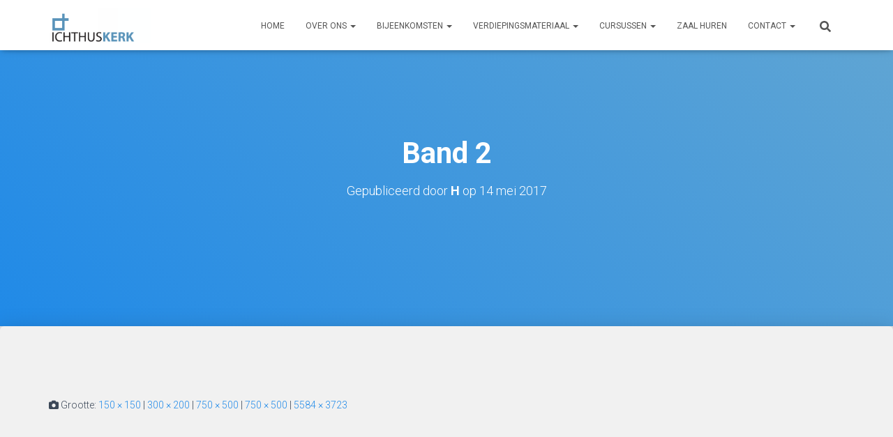

--- FILE ---
content_type: text/html; charset=UTF-8
request_url: http://ichthuskerkdenhaag.nl/1714-2/_dsc5328/
body_size: 20708
content:
<!DOCTYPE html>
<html lang="nl-NL">

<head>
	<meta charset='UTF-8'>
	<meta name="viewport" content="width=device-width, initial-scale=1">
	<link rel="profile" href="http://gmpg.org/xfn/11">
		<meta name='robots' content='index, follow, max-image-preview:large, max-snippet:-1, max-video-preview:-1' />

	<!-- This site is optimized with the Yoast SEO plugin v24.5 - https://yoast.com/wordpress/plugins/seo/ -->
	<title>Band 2 - Ichthuskerk Den Haag</title>
	<link rel="canonical" href="http://ichthuskerkdenhaag.nl/1714-2/_dsc5328/" />
	<meta property="og:locale" content="nl_NL" />
	<meta property="og:type" content="article" />
	<meta property="og:title" content="Band 2 - Ichthuskerk Den Haag" />
	<meta property="og:url" content="http://ichthuskerkdenhaag.nl/1714-2/_dsc5328/" />
	<meta property="og:site_name" content="Ichthuskerk Den Haag" />
	<meta property="article:publisher" content="http://nl-nl.facebook.com/Ichtuskerkscheveningen" />
	<meta property="article:modified_time" content="2020-04-09T08:56:50+00:00" />
	<meta property="og:image" content="http://ichthuskerkdenhaag.nl/1714-2/_dsc5328" />
	<meta property="og:image:width" content="1024" />
	<meta property="og:image:height" content="683" />
	<meta property="og:image:type" content="image/jpeg" />
	<script type="application/ld+json" class="yoast-schema-graph">{"@context":"https://schema.org","@graph":[{"@type":"WebPage","@id":"http://ichthuskerkdenhaag.nl/1714-2/_dsc5328/","url":"http://ichthuskerkdenhaag.nl/1714-2/_dsc5328/","name":"Band 2 - Ichthuskerk Den Haag","isPartOf":{"@id":"http://ichthuskerkdenhaag.nl/#website"},"primaryImageOfPage":{"@id":"http://ichthuskerkdenhaag.nl/1714-2/_dsc5328/#primaryimage"},"image":{"@id":"http://ichthuskerkdenhaag.nl/1714-2/_dsc5328/#primaryimage"},"thumbnailUrl":"http://ichthuskerkdenhaag.nl/wp-content/uploads/2017/05/DSC5328.jpg","datePublished":"2017-05-14T20:04:58+00:00","dateModified":"2020-04-09T08:56:50+00:00","breadcrumb":{"@id":"http://ichthuskerkdenhaag.nl/1714-2/_dsc5328/#breadcrumb"},"inLanguage":"nl-NL","potentialAction":[{"@type":"ReadAction","target":["http://ichthuskerkdenhaag.nl/1714-2/_dsc5328/"]}]},{"@type":"ImageObject","inLanguage":"nl-NL","@id":"http://ichthuskerkdenhaag.nl/1714-2/_dsc5328/#primaryimage","url":"http://ichthuskerkdenhaag.nl/wp-content/uploads/2017/05/DSC5328.jpg","contentUrl":"http://ichthuskerkdenhaag.nl/wp-content/uploads/2017/05/DSC5328.jpg","width":5584,"height":3723},{"@type":"BreadcrumbList","@id":"http://ichthuskerkdenhaag.nl/1714-2/_dsc5328/#breadcrumb","itemListElement":[{"@type":"ListItem","position":1,"name":"Home","item":"http://ichthuskerkdenhaag.nl/"},{"@type":"ListItem","position":2,"name":"Belijdenisdienst 14 mei 2017","item":"http://ichthuskerkdenhaag.nl/1714-2/"},{"@type":"ListItem","position":3,"name":"Band 2"}]},{"@type":"WebSite","@id":"http://ichthuskerkdenhaag.nl/#website","url":"http://ichthuskerkdenhaag.nl/","name":"Ichthuskerk Den Haag","description":"Gereformeerd vrijgemaakte gemeente in Den Haag (GKV Den Haag)","publisher":{"@id":"http://ichthuskerkdenhaag.nl/#organization"},"potentialAction":[{"@type":"SearchAction","target":{"@type":"EntryPoint","urlTemplate":"http://ichthuskerkdenhaag.nl/?s={search_term_string}"},"query-input":{"@type":"PropertyValueSpecification","valueRequired":true,"valueName":"search_term_string"}}],"inLanguage":"nl-NL"},{"@type":"Organization","@id":"http://ichthuskerkdenhaag.nl/#organization","name":"Ichthuskerk Den Haag","url":"http://ichthuskerkdenhaag.nl/","logo":{"@type":"ImageObject","inLanguage":"nl-NL","@id":"http://ichthuskerkdenhaag.nl/#/schema/logo/image/","url":"http://ichthuskerkdenhaag.nl/wp-content/uploads/2014/01/cropped-Naamloos-2.png","contentUrl":"http://ichthuskerkdenhaag.nl/wp-content/uploads/2014/01/cropped-Naamloos-2.png","width":403,"height":137,"caption":"Ichthuskerk Den Haag"},"image":{"@id":"http://ichthuskerkdenhaag.nl/#/schema/logo/image/"},"sameAs":["http://nl-nl.facebook.com/Ichtuskerkscheveningen"]}]}</script>
	<!-- / Yoast SEO plugin. -->


<link rel='dns-prefetch' href='//maxcdn.bootstrapcdn.com' />
<link rel='dns-prefetch' href='//fonts.googleapis.com' />
<link rel="alternate" type="application/rss+xml" title="Ichthuskerk Den Haag &raquo; feed" href="http://ichthuskerkdenhaag.nl/feed/" />
<link rel="alternate" type="application/rss+xml" title="Ichthuskerk Den Haag &raquo; reactiesfeed" href="http://ichthuskerkdenhaag.nl/comments/feed/" />
<link rel="alternate" type="text/calendar" title="Ichthuskerk Den Haag &raquo; iCal Feed" href="http://ichthuskerkdenhaag.nl/agenda/?ical=1" />
		<!-- This site uses the Google Analytics by MonsterInsights plugin v9.11.0 - Using Analytics tracking - https://www.monsterinsights.com/ -->
							<script src="//www.googletagmanager.com/gtag/js?id=G-KWVXKCJ5T8"  data-cfasync="false" data-wpfc-render="false" type="text/javascript" async></script>
			<script data-cfasync="false" data-wpfc-render="false" type="text/javascript">
				var mi_version = '9.11.0';
				var mi_track_user = true;
				var mi_no_track_reason = '';
								var MonsterInsightsDefaultLocations = {"page_location":"http:\/\/ichthuskerkdenhaag.nl\/1714-2\/_dsc5328\/"};
								if ( typeof MonsterInsightsPrivacyGuardFilter === 'function' ) {
					var MonsterInsightsLocations = (typeof MonsterInsightsExcludeQuery === 'object') ? MonsterInsightsPrivacyGuardFilter( MonsterInsightsExcludeQuery ) : MonsterInsightsPrivacyGuardFilter( MonsterInsightsDefaultLocations );
				} else {
					var MonsterInsightsLocations = (typeof MonsterInsightsExcludeQuery === 'object') ? MonsterInsightsExcludeQuery : MonsterInsightsDefaultLocations;
				}

								var disableStrs = [
										'ga-disable-G-KWVXKCJ5T8',
									];

				/* Function to detect opted out users */
				function __gtagTrackerIsOptedOut() {
					for (var index = 0; index < disableStrs.length; index++) {
						if (document.cookie.indexOf(disableStrs[index] + '=true') > -1) {
							return true;
						}
					}

					return false;
				}

				/* Disable tracking if the opt-out cookie exists. */
				if (__gtagTrackerIsOptedOut()) {
					for (var index = 0; index < disableStrs.length; index++) {
						window[disableStrs[index]] = true;
					}
				}

				/* Opt-out function */
				function __gtagTrackerOptout() {
					for (var index = 0; index < disableStrs.length; index++) {
						document.cookie = disableStrs[index] + '=true; expires=Thu, 31 Dec 2099 23:59:59 UTC; path=/';
						window[disableStrs[index]] = true;
					}
				}

				if ('undefined' === typeof gaOptout) {
					function gaOptout() {
						__gtagTrackerOptout();
					}
				}
								window.dataLayer = window.dataLayer || [];

				window.MonsterInsightsDualTracker = {
					helpers: {},
					trackers: {},
				};
				if (mi_track_user) {
					function __gtagDataLayer() {
						dataLayer.push(arguments);
					}

					function __gtagTracker(type, name, parameters) {
						if (!parameters) {
							parameters = {};
						}

						if (parameters.send_to) {
							__gtagDataLayer.apply(null, arguments);
							return;
						}

						if (type === 'event') {
														parameters.send_to = monsterinsights_frontend.v4_id;
							var hookName = name;
							if (typeof parameters['event_category'] !== 'undefined') {
								hookName = parameters['event_category'] + ':' + name;
							}

							if (typeof MonsterInsightsDualTracker.trackers[hookName] !== 'undefined') {
								MonsterInsightsDualTracker.trackers[hookName](parameters);
							} else {
								__gtagDataLayer('event', name, parameters);
							}
							
						} else {
							__gtagDataLayer.apply(null, arguments);
						}
					}

					__gtagTracker('js', new Date());
					__gtagTracker('set', {
						'developer_id.dZGIzZG': true,
											});
					if ( MonsterInsightsLocations.page_location ) {
						__gtagTracker('set', MonsterInsightsLocations);
					}
										__gtagTracker('config', 'G-KWVXKCJ5T8', {"forceSSL":"true","link_attribution":"true"} );
										window.gtag = __gtagTracker;										(function () {
						/* https://developers.google.com/analytics/devguides/collection/analyticsjs/ */
						/* ga and __gaTracker compatibility shim. */
						var noopfn = function () {
							return null;
						};
						var newtracker = function () {
							return new Tracker();
						};
						var Tracker = function () {
							return null;
						};
						var p = Tracker.prototype;
						p.get = noopfn;
						p.set = noopfn;
						p.send = function () {
							var args = Array.prototype.slice.call(arguments);
							args.unshift('send');
							__gaTracker.apply(null, args);
						};
						var __gaTracker = function () {
							var len = arguments.length;
							if (len === 0) {
								return;
							}
							var f = arguments[len - 1];
							if (typeof f !== 'object' || f === null || typeof f.hitCallback !== 'function') {
								if ('send' === arguments[0]) {
									var hitConverted, hitObject = false, action;
									if ('event' === arguments[1]) {
										if ('undefined' !== typeof arguments[3]) {
											hitObject = {
												'eventAction': arguments[3],
												'eventCategory': arguments[2],
												'eventLabel': arguments[4],
												'value': arguments[5] ? arguments[5] : 1,
											}
										}
									}
									if ('pageview' === arguments[1]) {
										if ('undefined' !== typeof arguments[2]) {
											hitObject = {
												'eventAction': 'page_view',
												'page_path': arguments[2],
											}
										}
									}
									if (typeof arguments[2] === 'object') {
										hitObject = arguments[2];
									}
									if (typeof arguments[5] === 'object') {
										Object.assign(hitObject, arguments[5]);
									}
									if ('undefined' !== typeof arguments[1].hitType) {
										hitObject = arguments[1];
										if ('pageview' === hitObject.hitType) {
											hitObject.eventAction = 'page_view';
										}
									}
									if (hitObject) {
										action = 'timing' === arguments[1].hitType ? 'timing_complete' : hitObject.eventAction;
										hitConverted = mapArgs(hitObject);
										__gtagTracker('event', action, hitConverted);
									}
								}
								return;
							}

							function mapArgs(args) {
								var arg, hit = {};
								var gaMap = {
									'eventCategory': 'event_category',
									'eventAction': 'event_action',
									'eventLabel': 'event_label',
									'eventValue': 'event_value',
									'nonInteraction': 'non_interaction',
									'timingCategory': 'event_category',
									'timingVar': 'name',
									'timingValue': 'value',
									'timingLabel': 'event_label',
									'page': 'page_path',
									'location': 'page_location',
									'title': 'page_title',
									'referrer' : 'page_referrer',
								};
								for (arg in args) {
																		if (!(!args.hasOwnProperty(arg) || !gaMap.hasOwnProperty(arg))) {
										hit[gaMap[arg]] = args[arg];
									} else {
										hit[arg] = args[arg];
									}
								}
								return hit;
							}

							try {
								f.hitCallback();
							} catch (ex) {
							}
						};
						__gaTracker.create = newtracker;
						__gaTracker.getByName = newtracker;
						__gaTracker.getAll = function () {
							return [];
						};
						__gaTracker.remove = noopfn;
						__gaTracker.loaded = true;
						window['__gaTracker'] = __gaTracker;
					})();
									} else {
										console.log("");
					(function () {
						function __gtagTracker() {
							return null;
						}

						window['__gtagTracker'] = __gtagTracker;
						window['gtag'] = __gtagTracker;
					})();
									}
			</script>
							<!-- / Google Analytics by MonsterInsights -->
		<script type="text/javascript">
/* <![CDATA[ */
window._wpemojiSettings = {"baseUrl":"https:\/\/s.w.org\/images\/core\/emoji\/15.0.3\/72x72\/","ext":".png","svgUrl":"https:\/\/s.w.org\/images\/core\/emoji\/15.0.3\/svg\/","svgExt":".svg","source":{"concatemoji":"http:\/\/ichthuskerkdenhaag.nl\/wp-includes\/js\/wp-emoji-release.min.js?ver=6.5.7"}};
/*! This file is auto-generated */
!function(i,n){var o,s,e;function c(e){try{var t={supportTests:e,timestamp:(new Date).valueOf()};sessionStorage.setItem(o,JSON.stringify(t))}catch(e){}}function p(e,t,n){e.clearRect(0,0,e.canvas.width,e.canvas.height),e.fillText(t,0,0);var t=new Uint32Array(e.getImageData(0,0,e.canvas.width,e.canvas.height).data),r=(e.clearRect(0,0,e.canvas.width,e.canvas.height),e.fillText(n,0,0),new Uint32Array(e.getImageData(0,0,e.canvas.width,e.canvas.height).data));return t.every(function(e,t){return e===r[t]})}function u(e,t,n){switch(t){case"flag":return n(e,"\ud83c\udff3\ufe0f\u200d\u26a7\ufe0f","\ud83c\udff3\ufe0f\u200b\u26a7\ufe0f")?!1:!n(e,"\ud83c\uddfa\ud83c\uddf3","\ud83c\uddfa\u200b\ud83c\uddf3")&&!n(e,"\ud83c\udff4\udb40\udc67\udb40\udc62\udb40\udc65\udb40\udc6e\udb40\udc67\udb40\udc7f","\ud83c\udff4\u200b\udb40\udc67\u200b\udb40\udc62\u200b\udb40\udc65\u200b\udb40\udc6e\u200b\udb40\udc67\u200b\udb40\udc7f");case"emoji":return!n(e,"\ud83d\udc26\u200d\u2b1b","\ud83d\udc26\u200b\u2b1b")}return!1}function f(e,t,n){var r="undefined"!=typeof WorkerGlobalScope&&self instanceof WorkerGlobalScope?new OffscreenCanvas(300,150):i.createElement("canvas"),a=r.getContext("2d",{willReadFrequently:!0}),o=(a.textBaseline="top",a.font="600 32px Arial",{});return e.forEach(function(e){o[e]=t(a,e,n)}),o}function t(e){var t=i.createElement("script");t.src=e,t.defer=!0,i.head.appendChild(t)}"undefined"!=typeof Promise&&(o="wpEmojiSettingsSupports",s=["flag","emoji"],n.supports={everything:!0,everythingExceptFlag:!0},e=new Promise(function(e){i.addEventListener("DOMContentLoaded",e,{once:!0})}),new Promise(function(t){var n=function(){try{var e=JSON.parse(sessionStorage.getItem(o));if("object"==typeof e&&"number"==typeof e.timestamp&&(new Date).valueOf()<e.timestamp+604800&&"object"==typeof e.supportTests)return e.supportTests}catch(e){}return null}();if(!n){if("undefined"!=typeof Worker&&"undefined"!=typeof OffscreenCanvas&&"undefined"!=typeof URL&&URL.createObjectURL&&"undefined"!=typeof Blob)try{var e="postMessage("+f.toString()+"("+[JSON.stringify(s),u.toString(),p.toString()].join(",")+"));",r=new Blob([e],{type:"text/javascript"}),a=new Worker(URL.createObjectURL(r),{name:"wpTestEmojiSupports"});return void(a.onmessage=function(e){c(n=e.data),a.terminate(),t(n)})}catch(e){}c(n=f(s,u,p))}t(n)}).then(function(e){for(var t in e)n.supports[t]=e[t],n.supports.everything=n.supports.everything&&n.supports[t],"flag"!==t&&(n.supports.everythingExceptFlag=n.supports.everythingExceptFlag&&n.supports[t]);n.supports.everythingExceptFlag=n.supports.everythingExceptFlag&&!n.supports.flag,n.DOMReady=!1,n.readyCallback=function(){n.DOMReady=!0}}).then(function(){return e}).then(function(){var e;n.supports.everything||(n.readyCallback(),(e=n.source||{}).concatemoji?t(e.concatemoji):e.wpemoji&&e.twemoji&&(t(e.twemoji),t(e.wpemoji)))}))}((window,document),window._wpemojiSettings);
/* ]]> */
</script>
<link rel='stylesheet' id='mec-select2-style-css' href='http://ichthuskerkdenhaag.nl/wp-content/plugins/modern-events-calendar-lite/assets/packages/select2/select2.min.css?ver=6.2.9.1767693859' type='text/css' media='all' />
<link rel='stylesheet' id='mec-font-icons-css' href='http://ichthuskerkdenhaag.nl/wp-content/plugins/modern-events-calendar-lite/assets/css/iconfonts.css?ver=6.5.7' type='text/css' media='all' />
<link rel='stylesheet' id='mec-frontend-style-css' href='http://ichthuskerkdenhaag.nl/wp-content/plugins/modern-events-calendar-lite/assets/css/frontend.min.css?ver=6.2.9.1767693859' type='text/css' media='all' />
<link rel='stylesheet' id='mec-tooltip-style-css' href='http://ichthuskerkdenhaag.nl/wp-content/plugins/modern-events-calendar-lite/assets/packages/tooltip/tooltip.css?ver=6.5.7' type='text/css' media='all' />
<link rel='stylesheet' id='mec-tooltip-shadow-style-css' href='http://ichthuskerkdenhaag.nl/wp-content/plugins/modern-events-calendar-lite/assets/packages/tooltip/tooltipster-sideTip-shadow.min.css?ver=6.5.7' type='text/css' media='all' />
<link rel='stylesheet' id='featherlight-css' href='http://ichthuskerkdenhaag.nl/wp-content/plugins/modern-events-calendar-lite/assets/packages/featherlight/featherlight.css?ver=6.5.7' type='text/css' media='all' />
<link rel='stylesheet' id='mec-lity-style-css' href='http://ichthuskerkdenhaag.nl/wp-content/plugins/modern-events-calendar-lite/assets/packages/lity/lity.min.css?ver=6.5.7' type='text/css' media='all' />
<link rel='stylesheet' id='mec-general-calendar-style-css' href='http://ichthuskerkdenhaag.nl/wp-content/plugins/modern-events-calendar-lite/assets/css/mec-general-calendar.css?ver=6.5.7' type='text/css' media='all' />
<style id='wp-emoji-styles-inline-css' type='text/css'>

	img.wp-smiley, img.emoji {
		display: inline !important;
		border: none !important;
		box-shadow: none !important;
		height: 1em !important;
		width: 1em !important;
		margin: 0 0.07em !important;
		vertical-align: -0.1em !important;
		background: none !important;
		padding: 0 !important;
	}
</style>
<link rel='stylesheet' id='wp-block-library-css' href='http://ichthuskerkdenhaag.nl/wp-includes/css/dist/block-library/style.min.css?ver=6.5.7' type='text/css' media='all' />
<style id='classic-theme-styles-inline-css' type='text/css'>
/*! This file is auto-generated */
.wp-block-button__link{color:#fff;background-color:#32373c;border-radius:9999px;box-shadow:none;text-decoration:none;padding:calc(.667em + 2px) calc(1.333em + 2px);font-size:1.125em}.wp-block-file__button{background:#32373c;color:#fff;text-decoration:none}
</style>
<style id='global-styles-inline-css' type='text/css'>
body{--wp--preset--color--black: #000000;--wp--preset--color--cyan-bluish-gray: #abb8c3;--wp--preset--color--white: #ffffff;--wp--preset--color--pale-pink: #f78da7;--wp--preset--color--vivid-red: #cf2e2e;--wp--preset--color--luminous-vivid-orange: #ff6900;--wp--preset--color--luminous-vivid-amber: #fcb900;--wp--preset--color--light-green-cyan: #7bdcb5;--wp--preset--color--vivid-green-cyan: #00d084;--wp--preset--color--pale-cyan-blue: #8ed1fc;--wp--preset--color--vivid-cyan-blue: #0693e3;--wp--preset--color--vivid-purple: #9b51e0;--wp--preset--color--accent: #1e89e8;--wp--preset--color--background-color: #E5E5E5;--wp--preset--color--header-gradient: #1e89e8;--wp--preset--gradient--vivid-cyan-blue-to-vivid-purple: linear-gradient(135deg,rgba(6,147,227,1) 0%,rgb(155,81,224) 100%);--wp--preset--gradient--light-green-cyan-to-vivid-green-cyan: linear-gradient(135deg,rgb(122,220,180) 0%,rgb(0,208,130) 100%);--wp--preset--gradient--luminous-vivid-amber-to-luminous-vivid-orange: linear-gradient(135deg,rgba(252,185,0,1) 0%,rgba(255,105,0,1) 100%);--wp--preset--gradient--luminous-vivid-orange-to-vivid-red: linear-gradient(135deg,rgba(255,105,0,1) 0%,rgb(207,46,46) 100%);--wp--preset--gradient--very-light-gray-to-cyan-bluish-gray: linear-gradient(135deg,rgb(238,238,238) 0%,rgb(169,184,195) 100%);--wp--preset--gradient--cool-to-warm-spectrum: linear-gradient(135deg,rgb(74,234,220) 0%,rgb(151,120,209) 20%,rgb(207,42,186) 40%,rgb(238,44,130) 60%,rgb(251,105,98) 80%,rgb(254,248,76) 100%);--wp--preset--gradient--blush-light-purple: linear-gradient(135deg,rgb(255,206,236) 0%,rgb(152,150,240) 100%);--wp--preset--gradient--blush-bordeaux: linear-gradient(135deg,rgb(254,205,165) 0%,rgb(254,45,45) 50%,rgb(107,0,62) 100%);--wp--preset--gradient--luminous-dusk: linear-gradient(135deg,rgb(255,203,112) 0%,rgb(199,81,192) 50%,rgb(65,88,208) 100%);--wp--preset--gradient--pale-ocean: linear-gradient(135deg,rgb(255,245,203) 0%,rgb(182,227,212) 50%,rgb(51,167,181) 100%);--wp--preset--gradient--electric-grass: linear-gradient(135deg,rgb(202,248,128) 0%,rgb(113,206,126) 100%);--wp--preset--gradient--midnight: linear-gradient(135deg,rgb(2,3,129) 0%,rgb(40,116,252) 100%);--wp--preset--font-size--small: 13px;--wp--preset--font-size--medium: 20px;--wp--preset--font-size--large: 36px;--wp--preset--font-size--x-large: 42px;--wp--preset--spacing--20: 0.44rem;--wp--preset--spacing--30: 0.67rem;--wp--preset--spacing--40: 1rem;--wp--preset--spacing--50: 1.5rem;--wp--preset--spacing--60: 2.25rem;--wp--preset--spacing--70: 3.38rem;--wp--preset--spacing--80: 5.06rem;--wp--preset--shadow--natural: 6px 6px 9px rgba(0, 0, 0, 0.2);--wp--preset--shadow--deep: 12px 12px 50px rgba(0, 0, 0, 0.4);--wp--preset--shadow--sharp: 6px 6px 0px rgba(0, 0, 0, 0.2);--wp--preset--shadow--outlined: 6px 6px 0px -3px rgba(255, 255, 255, 1), 6px 6px rgba(0, 0, 0, 1);--wp--preset--shadow--crisp: 6px 6px 0px rgba(0, 0, 0, 1);}:where(body .is-layout-flow)  > :first-child:first-child{margin-block-start: 0;}:where(body .is-layout-flow)  > :last-child:last-child{margin-block-end: 0;}:where(body .is-layout-flow)  > *{margin-block-start: 24px;margin-block-end: 0;}:where(body .is-layout-constrained)  > :first-child:first-child{margin-block-start: 0;}:where(body .is-layout-constrained)  > :last-child:last-child{margin-block-end: 0;}:where(body .is-layout-constrained)  > *{margin-block-start: 24px;margin-block-end: 0;}:where(body .is-layout-flex) {gap: 24px;}:where(body .is-layout-grid) {gap: 24px;}body .is-layout-flex{display: flex;}body .is-layout-flex{flex-wrap: wrap;align-items: center;}body .is-layout-flex > *{margin: 0;}body .is-layout-grid{display: grid;}body .is-layout-grid > *{margin: 0;}.has-black-color{color: var(--wp--preset--color--black) !important;}.has-cyan-bluish-gray-color{color: var(--wp--preset--color--cyan-bluish-gray) !important;}.has-white-color{color: var(--wp--preset--color--white) !important;}.has-pale-pink-color{color: var(--wp--preset--color--pale-pink) !important;}.has-vivid-red-color{color: var(--wp--preset--color--vivid-red) !important;}.has-luminous-vivid-orange-color{color: var(--wp--preset--color--luminous-vivid-orange) !important;}.has-luminous-vivid-amber-color{color: var(--wp--preset--color--luminous-vivid-amber) !important;}.has-light-green-cyan-color{color: var(--wp--preset--color--light-green-cyan) !important;}.has-vivid-green-cyan-color{color: var(--wp--preset--color--vivid-green-cyan) !important;}.has-pale-cyan-blue-color{color: var(--wp--preset--color--pale-cyan-blue) !important;}.has-vivid-cyan-blue-color{color: var(--wp--preset--color--vivid-cyan-blue) !important;}.has-vivid-purple-color{color: var(--wp--preset--color--vivid-purple) !important;}.has-accent-color{color: var(--wp--preset--color--accent) !important;}.has-background-color-color{color: var(--wp--preset--color--background-color) !important;}.has-header-gradient-color{color: var(--wp--preset--color--header-gradient) !important;}.has-black-background-color{background-color: var(--wp--preset--color--black) !important;}.has-cyan-bluish-gray-background-color{background-color: var(--wp--preset--color--cyan-bluish-gray) !important;}.has-white-background-color{background-color: var(--wp--preset--color--white) !important;}.has-pale-pink-background-color{background-color: var(--wp--preset--color--pale-pink) !important;}.has-vivid-red-background-color{background-color: var(--wp--preset--color--vivid-red) !important;}.has-luminous-vivid-orange-background-color{background-color: var(--wp--preset--color--luminous-vivid-orange) !important;}.has-luminous-vivid-amber-background-color{background-color: var(--wp--preset--color--luminous-vivid-amber) !important;}.has-light-green-cyan-background-color{background-color: var(--wp--preset--color--light-green-cyan) !important;}.has-vivid-green-cyan-background-color{background-color: var(--wp--preset--color--vivid-green-cyan) !important;}.has-pale-cyan-blue-background-color{background-color: var(--wp--preset--color--pale-cyan-blue) !important;}.has-vivid-cyan-blue-background-color{background-color: var(--wp--preset--color--vivid-cyan-blue) !important;}.has-vivid-purple-background-color{background-color: var(--wp--preset--color--vivid-purple) !important;}.has-accent-background-color{background-color: var(--wp--preset--color--accent) !important;}.has-background-color-background-color{background-color: var(--wp--preset--color--background-color) !important;}.has-header-gradient-background-color{background-color: var(--wp--preset--color--header-gradient) !important;}.has-black-border-color{border-color: var(--wp--preset--color--black) !important;}.has-cyan-bluish-gray-border-color{border-color: var(--wp--preset--color--cyan-bluish-gray) !important;}.has-white-border-color{border-color: var(--wp--preset--color--white) !important;}.has-pale-pink-border-color{border-color: var(--wp--preset--color--pale-pink) !important;}.has-vivid-red-border-color{border-color: var(--wp--preset--color--vivid-red) !important;}.has-luminous-vivid-orange-border-color{border-color: var(--wp--preset--color--luminous-vivid-orange) !important;}.has-luminous-vivid-amber-border-color{border-color: var(--wp--preset--color--luminous-vivid-amber) !important;}.has-light-green-cyan-border-color{border-color: var(--wp--preset--color--light-green-cyan) !important;}.has-vivid-green-cyan-border-color{border-color: var(--wp--preset--color--vivid-green-cyan) !important;}.has-pale-cyan-blue-border-color{border-color: var(--wp--preset--color--pale-cyan-blue) !important;}.has-vivid-cyan-blue-border-color{border-color: var(--wp--preset--color--vivid-cyan-blue) !important;}.has-vivid-purple-border-color{border-color: var(--wp--preset--color--vivid-purple) !important;}.has-accent-border-color{border-color: var(--wp--preset--color--accent) !important;}.has-background-color-border-color{border-color: var(--wp--preset--color--background-color) !important;}.has-header-gradient-border-color{border-color: var(--wp--preset--color--header-gradient) !important;}.has-vivid-cyan-blue-to-vivid-purple-gradient-background{background: var(--wp--preset--gradient--vivid-cyan-blue-to-vivid-purple) !important;}.has-light-green-cyan-to-vivid-green-cyan-gradient-background{background: var(--wp--preset--gradient--light-green-cyan-to-vivid-green-cyan) !important;}.has-luminous-vivid-amber-to-luminous-vivid-orange-gradient-background{background: var(--wp--preset--gradient--luminous-vivid-amber-to-luminous-vivid-orange) !important;}.has-luminous-vivid-orange-to-vivid-red-gradient-background{background: var(--wp--preset--gradient--luminous-vivid-orange-to-vivid-red) !important;}.has-very-light-gray-to-cyan-bluish-gray-gradient-background{background: var(--wp--preset--gradient--very-light-gray-to-cyan-bluish-gray) !important;}.has-cool-to-warm-spectrum-gradient-background{background: var(--wp--preset--gradient--cool-to-warm-spectrum) !important;}.has-blush-light-purple-gradient-background{background: var(--wp--preset--gradient--blush-light-purple) !important;}.has-blush-bordeaux-gradient-background{background: var(--wp--preset--gradient--blush-bordeaux) !important;}.has-luminous-dusk-gradient-background{background: var(--wp--preset--gradient--luminous-dusk) !important;}.has-pale-ocean-gradient-background{background: var(--wp--preset--gradient--pale-ocean) !important;}.has-electric-grass-gradient-background{background: var(--wp--preset--gradient--electric-grass) !important;}.has-midnight-gradient-background{background: var(--wp--preset--gradient--midnight) !important;}.has-small-font-size{font-size: var(--wp--preset--font-size--small) !important;}.has-medium-font-size{font-size: var(--wp--preset--font-size--medium) !important;}.has-large-font-size{font-size: var(--wp--preset--font-size--large) !important;}.has-x-large-font-size{font-size: var(--wp--preset--font-size--x-large) !important;}
.wp-block-navigation a:where(:not(.wp-element-button)){color: inherit;}
.wp-block-pullquote{font-size: 1.5em;line-height: 1.6;}
</style>
<link rel='stylesheet' id='events-manager-css' href='http://ichthuskerkdenhaag.nl/wp-content/plugins/events-manager/includes/css/events-manager.css?ver=7.2.3.1' type='text/css' media='all' />
<style id='events-manager-inline-css' type='text/css'>
body .em { --font-family : inherit; --font-weight : inherit; --font-size : 1em; --line-height : inherit; }
</style>
<link rel='stylesheet' id='cff-css' href='http://ichthuskerkdenhaag.nl/wp-content/plugins/custom-facebook-feed/assets/css/cff-style.min.css?ver=4.3.4' type='text/css' media='all' />
<link rel='stylesheet' id='sb-font-awesome-css' href='https://maxcdn.bootstrapcdn.com/font-awesome/4.7.0/css/font-awesome.min.css?ver=6.5.7' type='text/css' media='all' />
<link rel='stylesheet' id='bootstrap-css' href='http://ichthuskerkdenhaag.nl/wp-content/themes/hestia/assets/bootstrap/css/bootstrap.min.css?ver=1.0.2' type='text/css' media='all' />
<link rel='stylesheet' id='hestia-font-sizes-css' href='http://ichthuskerkdenhaag.nl/wp-content/themes/hestia/assets/css/font-sizes.min.css?ver=3.3.3' type='text/css' media='all' />
<link rel='stylesheet' id='hestia_style-css' href='http://ichthuskerkdenhaag.nl/wp-content/themes/hestia/style.min.css?ver=3.3.3' type='text/css' media='all' />
<style id='hestia_style-inline-css' type='text/css'>
.hestia-top-bar,.hestia-top-bar .widget.widget_shopping_cart .cart_list{background-color:#363537}.hestia-top-bar .widget .label-floating input[type=search]:-webkit-autofill{-webkit-box-shadow:inset 0 0 0 9999px #363537}.hestia-top-bar,.hestia-top-bar .widget .label-floating input[type=search],.hestia-top-bar .widget.widget_search form.form-group:before,.hestia-top-bar .widget.widget_product_search form.form-group:before,.hestia-top-bar .widget.widget_shopping_cart:before{color:#fff}.hestia-top-bar .widget .label-floating input[type=search]{-webkit-text-fill-color:#fff !important}.hestia-top-bar div.widget.widget_shopping_cart:before,.hestia-top-bar .widget.widget_product_search form.form-group:before,.hestia-top-bar .widget.widget_search form.form-group:before{background-color:#fff}.hestia-top-bar a,.hestia-top-bar .top-bar-nav li a{color:#fff}.hestia-top-bar ul li a[href*="mailto:"]:before,.hestia-top-bar ul li a[href*="tel:"]:before{background-color:#fff}.hestia-top-bar a:hover,.hestia-top-bar .top-bar-nav li a:hover{color:#eee}.hestia-top-bar ul li:hover a[href*="mailto:"]:before,.hestia-top-bar ul li:hover a[href*="tel:"]:before{background-color:#eee}
footer.footer.footer-black{background:#323437}footer.footer.footer-black.footer-big{color:#fff}footer.footer.footer-black a{color:#fff}footer.footer.footer-black hr{border-color:#5e5e5e}.footer-big p,.widget,.widget code,.widget pre{color:#5e5e5e}
:root{--hestia-primary-color:#1e89e8}a,.navbar .dropdown-menu li:hover>a,.navbar .dropdown-menu li:focus>a,.navbar .dropdown-menu li:active>a,.navbar .navbar-nav>li .dropdown-menu li:hover>a,body:not(.home) .navbar-default .navbar-nav>.active:not(.btn)>a,body:not(.home) .navbar-default .navbar-nav>.active:not(.btn)>a:hover,body:not(.home) .navbar-default .navbar-nav>.active:not(.btn)>a:focus,a:hover,.card-blog a.moretag:hover,.card-blog a.more-link:hover,.widget a:hover,.has-text-color.has-accent-color,p.has-text-color a{color:#1e89e8}.svg-text-color{fill:#1e89e8}.pagination span.current,.pagination span.current:focus,.pagination span.current:hover{border-color:#1e89e8}button,button:hover,.woocommerce .track_order button[type="submit"],.woocommerce .track_order button[type="submit"]:hover,div.wpforms-container .wpforms-form button[type=submit].wpforms-submit,div.wpforms-container .wpforms-form button[type=submit].wpforms-submit:hover,input[type="button"],input[type="button"]:hover,input[type="submit"],input[type="submit"]:hover,input#searchsubmit,.pagination span.current,.pagination span.current:focus,.pagination span.current:hover,.btn.btn-primary,.btn.btn-primary:link,.btn.btn-primary:hover,.btn.btn-primary:focus,.btn.btn-primary:active,.btn.btn-primary.active,.btn.btn-primary.active:focus,.btn.btn-primary.active:hover,.btn.btn-primary:active:hover,.btn.btn-primary:active:focus,.btn.btn-primary:active:hover,.hestia-sidebar-open.btn.btn-rose,.hestia-sidebar-close.btn.btn-rose,.hestia-sidebar-open.btn.btn-rose:hover,.hestia-sidebar-close.btn.btn-rose:hover,.hestia-sidebar-open.btn.btn-rose:focus,.hestia-sidebar-close.btn.btn-rose:focus,.label.label-primary,.hestia-work .portfolio-item:nth-child(6n+1) .label,.nav-cart .nav-cart-content .widget .buttons .button,.has-accent-background-color[class*="has-background"]{background-color:#1e89e8}@media(max-width:768px){.navbar-default .navbar-nav>li>a:hover,.navbar-default .navbar-nav>li>a:focus,.navbar .navbar-nav .dropdown .dropdown-menu li a:hover,.navbar .navbar-nav .dropdown .dropdown-menu li a:focus,.navbar button.navbar-toggle:hover,.navbar .navbar-nav li:hover>a i{color:#1e89e8}}body:not(.woocommerce-page) button:not([class^="fl-"]):not(.hestia-scroll-to-top):not(.navbar-toggle):not(.close),body:not(.woocommerce-page) .button:not([class^="fl-"]):not(hestia-scroll-to-top):not(.navbar-toggle):not(.add_to_cart_button):not(.product_type_grouped):not(.product_type_external),div.wpforms-container .wpforms-form button[type=submit].wpforms-submit,input[type="submit"],input[type="button"],.btn.btn-primary,.widget_product_search button[type="submit"],.hestia-sidebar-open.btn.btn-rose,.hestia-sidebar-close.btn.btn-rose,.everest-forms button[type=submit].everest-forms-submit-button{-webkit-box-shadow:0 2px 2px 0 rgba(30,137,232,0.14),0 3px 1px -2px rgba(30,137,232,0.2),0 1px 5px 0 rgba(30,137,232,0.12);box-shadow:0 2px 2px 0 rgba(30,137,232,0.14),0 3px 1px -2px rgba(30,137,232,0.2),0 1px 5px 0 rgba(30,137,232,0.12)}.card .header-primary,.card .content-primary,.everest-forms button[type=submit].everest-forms-submit-button{background:#1e89e8}body:not(.woocommerce-page) .button:not([class^="fl-"]):not(.hestia-scroll-to-top):not(.navbar-toggle):not(.add_to_cart_button):hover,body:not(.woocommerce-page) button:not([class^="fl-"]):not(.hestia-scroll-to-top):not(.navbar-toggle):not(.close):hover,div.wpforms-container .wpforms-form button[type=submit].wpforms-submit:hover,input[type="submit"]:hover,input[type="button"]:hover,input#searchsubmit:hover,.widget_product_search button[type="submit"]:hover,.pagination span.current,.btn.btn-primary:hover,.btn.btn-primary:focus,.btn.btn-primary:active,.btn.btn-primary.active,.btn.btn-primary:active:focus,.btn.btn-primary:active:hover,.hestia-sidebar-open.btn.btn-rose:hover,.hestia-sidebar-close.btn.btn-rose:hover,.pagination span.current:hover,.everest-forms button[type=submit].everest-forms-submit-button:hover,.everest-forms button[type=submit].everest-forms-submit-button:focus,.everest-forms button[type=submit].everest-forms-submit-button:active{-webkit-box-shadow:0 14px 26px -12px rgba(30,137,232,0.42),0 4px 23px 0 rgba(0,0,0,0.12),0 8px 10px -5px rgba(30,137,232,0.2);box-shadow:0 14px 26px -12px rgba(30,137,232,0.42),0 4px 23px 0 rgba(0,0,0,0.12),0 8px 10px -5px rgba(30,137,232,0.2);color:#fff}.form-group.is-focused .form-control{background-image:-webkit-gradient(linear,left top,left bottom,from(#1e89e8),to(#1e89e8)),-webkit-gradient(linear,left top,left bottom,from(#d2d2d2),to(#d2d2d2));background-image:-webkit-linear-gradient(linear,left top,left bottom,from(#1e89e8),to(#1e89e8)),-webkit-linear-gradient(linear,left top,left bottom,from(#d2d2d2),to(#d2d2d2));background-image:linear-gradient(linear,left top,left bottom,from(#1e89e8),to(#1e89e8)),linear-gradient(linear,left top,left bottom,from(#d2d2d2),to(#d2d2d2))}.navbar:not(.navbar-transparent) li:not(.btn):hover>a,.navbar li.on-section:not(.btn)>a,.navbar.full-screen-menu.navbar-transparent li:not(.btn):hover>a,.navbar.full-screen-menu .navbar-toggle:hover,.navbar:not(.navbar-transparent) .nav-cart:hover,.navbar:not(.navbar-transparent) .hestia-toggle-search:hover{color:#1e89e8}.header-filter-gradient{background:linear-gradient(45deg,rgba(30,137,232,1) 0,rgb(96,165,211) 100%)}.has-text-color.has-header-gradient-color{color:#1e89e8}.has-header-gradient-background-color[class*="has-background"]{background-color:#1e89e8}.has-text-color.has-background-color-color{color:#E5E5E5}.has-background-color-background-color[class*="has-background"]{background-color:#E5E5E5}
.btn.btn-primary:not(.colored-button):not(.btn-left):not(.btn-right):not(.btn-just-icon):not(.menu-item),input[type="submit"]:not(.search-submit),body:not(.woocommerce-account) .woocommerce .button.woocommerce-Button,.woocommerce .product button.button,.woocommerce .product button.button.alt,.woocommerce .product #respond input#submit,.woocommerce-cart .blog-post .woocommerce .cart-collaterals .cart_totals .checkout-button,.woocommerce-checkout #payment #place_order,.woocommerce-account.woocommerce-page button.button,.woocommerce .track_order button[type="submit"],.nav-cart .nav-cart-content .widget .buttons .button,.woocommerce a.button.wc-backward,body.woocommerce .wccm-catalog-item a.button,body.woocommerce a.wccm-button.button,form.woocommerce-form-coupon button.button,div.wpforms-container .wpforms-form button[type=submit].wpforms-submit,div.woocommerce a.button.alt,div.woocommerce table.my_account_orders .button,.btn.colored-button,.btn.btn-left,.btn.btn-right,.btn:not(.colored-button):not(.btn-left):not(.btn-right):not(.btn-just-icon):not(.menu-item):not(.hestia-sidebar-open):not(.hestia-sidebar-close){padding-top:15px;padding-bottom:15px;padding-left:33px;padding-right:33px}
:root{--hestia-button-border-radius:4px}.btn.btn-primary:not(.colored-button):not(.btn-left):not(.btn-right):not(.btn-just-icon):not(.menu-item),input[type="submit"]:not(.search-submit),body:not(.woocommerce-account) .woocommerce .button.woocommerce-Button,.woocommerce .product button.button,.woocommerce .product button.button.alt,.woocommerce .product #respond input#submit,.woocommerce-cart .blog-post .woocommerce .cart-collaterals .cart_totals .checkout-button,.woocommerce-checkout #payment #place_order,.woocommerce-account.woocommerce-page button.button,.woocommerce .track_order button[type="submit"],.nav-cart .nav-cart-content .widget .buttons .button,.woocommerce a.button.wc-backward,body.woocommerce .wccm-catalog-item a.button,body.woocommerce a.wccm-button.button,form.woocommerce-form-coupon button.button,div.wpforms-container .wpforms-form button[type=submit].wpforms-submit,div.woocommerce a.button.alt,div.woocommerce table.my_account_orders .button,input[type="submit"].search-submit,.hestia-view-cart-wrapper .added_to_cart.wc-forward,.woocommerce-product-search button,.woocommerce-cart .actions .button,#secondary div[id^=woocommerce_price_filter] .button,.woocommerce div[id^=woocommerce_widget_cart].widget .buttons .button,.searchform input[type=submit],.searchform button,.search-form:not(.media-toolbar-primary) input[type=submit],.search-form:not(.media-toolbar-primary) button,.woocommerce-product-search input[type=submit],.btn.colored-button,.btn.btn-left,.btn.btn-right,.btn:not(.colored-button):not(.btn-left):not(.btn-right):not(.btn-just-icon):not(.menu-item):not(.hestia-sidebar-open):not(.hestia-sidebar-close){border-radius:4px}
@media(min-width:769px){.page-header.header-small .hestia-title,.page-header.header-small .title,h1.hestia-title.title-in-content,.main article.section .has-title-font-size{font-size:42px}}
@media( min-width:480px){}@media( min-width:768px){}.hestia-scroll-to-top{border-radius :50%;background-color:#999}.hestia-scroll-to-top:hover{background-color:#999}.hestia-scroll-to-top:hover svg,.hestia-scroll-to-top:hover p{color:#fff}.hestia-scroll-to-top svg,.hestia-scroll-to-top p{color:#fff}
</style>
<link rel='stylesheet' id='hestia_fonts-css' href='https://fonts.googleapis.com/css?family=Roboto%3A300%2C400%2C500%2C700%7CRoboto+Slab%3A400%2C700&#038;subset=latin%2Clatin-ext&#038;ver=3.3.3' type='text/css' media='all' />
<script type="text/javascript" src="http://ichthuskerkdenhaag.nl/wp-includes/js/jquery/jquery.min.js?ver=3.7.1" id="jquery-core-js"></script>
<script type="text/javascript" src="http://ichthuskerkdenhaag.nl/wp-includes/js/jquery/jquery-migrate.min.js?ver=3.4.1" id="jquery-migrate-js"></script>
<script type="text/javascript" src="http://ichthuskerkdenhaag.nl/wp-includes/js/jquery/ui/core.min.js?ver=1.13.2" id="jquery-ui-core-js"></script>
<script type="text/javascript" src="http://ichthuskerkdenhaag.nl/wp-includes/js/jquery/ui/datepicker.min.js?ver=1.13.2" id="jquery-ui-datepicker-js"></script>
<script type="text/javascript" id="jquery-ui-datepicker-js-after">
/* <![CDATA[ */
jQuery(function(jQuery){jQuery.datepicker.setDefaults({"closeText":"Sluiten","currentText":"Vandaag","monthNames":["januari","februari","maart","april","mei","juni","juli","augustus","september","oktober","november","december"],"monthNamesShort":["jan","feb","mrt","apr","mei","jun","jul","aug","sep","okt","nov","dec"],"nextText":"Volgende","prevText":"Vorige","dayNames":["zondag","maandag","dinsdag","woensdag","donderdag","vrijdag","zaterdag"],"dayNamesShort":["zo","ma","di","wo","do","vr","za"],"dayNamesMin":["Z","M","D","W","D","V","Z"],"dateFormat":"d MM yy","firstDay":1,"isRTL":false});});
/* ]]> */
</script>
<script type="text/javascript" src="http://ichthuskerkdenhaag.nl/wp-content/plugins/modern-events-calendar-lite/assets/js/mec-general-calendar.js?ver=6.2.9.1767693859" id="mec-general-calendar-script-js"></script>
<script type="text/javascript" id="mec-frontend-script-js-extra">
/* <![CDATA[ */
var mecdata = {"day":"dag","days":"dagen","hour":"uur","hours":"uren","minute":"minuut","minutes":"minuten","second":"seconde","seconds":"secondes","elementor_edit_mode":"no","recapcha_key":"","ajax_url":"http:\/\/ichthuskerkdenhaag.nl\/wp-admin\/admin-ajax.php","fes_nonce":"361b95c40a","current_year":"2026","current_month":"01","datepicker_format":"dd-mm-yy&d-m-Y"};
/* ]]> */
</script>
<script type="text/javascript" src="http://ichthuskerkdenhaag.nl/wp-content/plugins/modern-events-calendar-lite/assets/js/frontend.js?ver=6.2.9.1767693859" id="mec-frontend-script-js"></script>
<script type="text/javascript" src="http://ichthuskerkdenhaag.nl/wp-content/plugins/modern-events-calendar-lite/assets/js/events.js?ver=6.2.9.1767693859" id="mec-events-script-js"></script>
<script type="text/javascript" src="http://ichthuskerkdenhaag.nl/wp-content/plugins/google-analytics-for-wordpress/assets/js/frontend-gtag.js?ver=9.11.0" id="monsterinsights-frontend-script-js" async="async" data-wp-strategy="async"></script>
<script data-cfasync="false" data-wpfc-render="false" type="text/javascript" id='monsterinsights-frontend-script-js-extra'>/* <![CDATA[ */
var monsterinsights_frontend = {"js_events_tracking":"true","download_extensions":"doc,pdf,ppt,zip,xls,docx,pptx,xlsx","inbound_paths":"[{\"path\":\"\\\/go\\\/\",\"label\":\"affiliate\"},{\"path\":\"\\\/recommend\\\/\",\"label\":\"affiliate\"}]","home_url":"http:\/\/ichthuskerkdenhaag.nl","hash_tracking":"false","v4_id":"G-KWVXKCJ5T8"};/* ]]> */
</script>
<script type="text/javascript" src="http://ichthuskerkdenhaag.nl/wp-includes/js/jquery/ui/mouse.min.js?ver=1.13.2" id="jquery-ui-mouse-js"></script>
<script type="text/javascript" src="http://ichthuskerkdenhaag.nl/wp-includes/js/jquery/ui/sortable.min.js?ver=1.13.2" id="jquery-ui-sortable-js"></script>
<script type="text/javascript" src="http://ichthuskerkdenhaag.nl/wp-includes/js/jquery/ui/resizable.min.js?ver=1.13.2" id="jquery-ui-resizable-js"></script>
<script type="text/javascript" src="http://ichthuskerkdenhaag.nl/wp-includes/js/jquery/ui/draggable.min.js?ver=1.13.2" id="jquery-ui-draggable-js"></script>
<script type="text/javascript" src="http://ichthuskerkdenhaag.nl/wp-includes/js/jquery/ui/controlgroup.min.js?ver=1.13.2" id="jquery-ui-controlgroup-js"></script>
<script type="text/javascript" src="http://ichthuskerkdenhaag.nl/wp-includes/js/jquery/ui/checkboxradio.min.js?ver=1.13.2" id="jquery-ui-checkboxradio-js"></script>
<script type="text/javascript" src="http://ichthuskerkdenhaag.nl/wp-includes/js/jquery/ui/button.min.js?ver=1.13.2" id="jquery-ui-button-js"></script>
<script type="text/javascript" src="http://ichthuskerkdenhaag.nl/wp-includes/js/jquery/ui/dialog.min.js?ver=1.13.2" id="jquery-ui-dialog-js"></script>
<script type="text/javascript" id="events-manager-js-extra">
/* <![CDATA[ */
var EM = {"ajaxurl":"http:\/\/ichthuskerkdenhaag.nl\/wp-admin\/admin-ajax.php","locationajaxurl":"http:\/\/ichthuskerkdenhaag.nl\/wp-admin\/admin-ajax.php?action=locations_search","firstDay":"1","locale":"nl","dateFormat":"yy-mm-dd","ui_css":"http:\/\/ichthuskerkdenhaag.nl\/wp-content\/plugins\/events-manager\/includes\/css\/jquery-ui\/build.css","show24hours":"1","is_ssl":"","autocomplete_limit":"10","calendar":{"breakpoints":{"small":560,"medium":908,"large":false},"month_format":"M Y"},"phone":"","datepicker":{"format":"d\/m\/Y","locale":"nl"},"search":{"breakpoints":{"small":650,"medium":850,"full":false}},"url":"http:\/\/ichthuskerkdenhaag.nl\/wp-content\/plugins\/events-manager","assets":{"input.em-uploader":{"js":{"em-uploader":{"url":"http:\/\/ichthuskerkdenhaag.nl\/wp-content\/plugins\/events-manager\/includes\/js\/em-uploader.js?v=7.2.3.1","event":"em_uploader_ready"}}},".em-event-editor":{"js":{"event-editor":{"url":"http:\/\/ichthuskerkdenhaag.nl\/wp-content\/plugins\/events-manager\/includes\/js\/events-manager-event-editor.js?v=7.2.3.1","event":"em_event_editor_ready"}},"css":{"event-editor":"http:\/\/ichthuskerkdenhaag.nl\/wp-content\/plugins\/events-manager\/includes\/css\/events-manager-event-editor.css?v=7.2.3.1"}},".em-recurrence-sets, .em-timezone":{"js":{"luxon":{"url":"luxon\/luxon.js?v=7.2.3.1","event":"em_luxon_ready"}}},".em-booking-form, #em-booking-form, .em-booking-recurring, .em-event-booking-form":{"js":{"em-bookings":{"url":"http:\/\/ichthuskerkdenhaag.nl\/wp-content\/plugins\/events-manager\/includes\/js\/bookingsform.js?v=7.2.3.1","event":"em_booking_form_js_loaded"}}},"#em-opt-archetypes":{"js":{"archetypes":"http:\/\/ichthuskerkdenhaag.nl\/wp-content\/plugins\/events-manager\/includes\/js\/admin-archetype-editor.js?v=7.2.3.1","archetypes_ms":"http:\/\/ichthuskerkdenhaag.nl\/wp-content\/plugins\/events-manager\/includes\/js\/admin-archetypes.js?v=7.2.3.1","qs":"qs\/qs.js?v=7.2.3.1"}}},"cached":"","bookingInProgress":"Wacht tot de reservering verstuurd is.","tickets_save":"Ticket opslaan","bookingajaxurl":"http:\/\/ichthuskerkdenhaag.nl\/wp-admin\/admin-ajax.php","bookings_export_save":"Exporteer boekingen","bookings_settings_save":"Instellingen opslaan","booking_delete":"Weet je zeker dat je dit wilt verwijderen?","booking_offset":"30","bookings":{"submit_button":{"text":{"default":"Reservering versturen","free":"Reservering versturen","payment":"Reservering versturen","processing":"Processing ..."}},"update_listener":""},"bb_full":"Uitverkocht","bb_book":"Reserveer nu","bb_booking":"Reserveren...","bb_booked":"Reservering verstuurd","bb_error":"Reservering Error. Opnieuw proberen?","bb_cancel":"Annuleren","bb_canceling":"Bezig met annuleren...","bb_cancelled":"Geannuleerd","bb_cancel_error":"Geannuleerd Error. Opnieuw proberen?","txt_search":"Zoeken","txt_searching":"Bezig met zoeken...","txt_loading":"Aan het laden..."};
/* ]]> */
</script>
<script type="text/javascript" src="http://ichthuskerkdenhaag.nl/wp-content/plugins/events-manager/includes/js/events-manager.js?ver=7.2.3.1" id="events-manager-js"></script>
<script type="text/javascript" src="http://ichthuskerkdenhaag.nl/wp-content/plugins/events-manager/includes/external/flatpickr/l10n/nl.js?ver=7.2.3.1" id="em-flatpickr-localization-js"></script>
<link rel="https://api.w.org/" href="http://ichthuskerkdenhaag.nl/wp-json/" /><link rel="alternate" type="application/json" href="http://ichthuskerkdenhaag.nl/wp-json/wp/v2/media/1706" /><link rel="EditURI" type="application/rsd+xml" title="RSD" href="http://ichthuskerkdenhaag.nl/xmlrpc.php?rsd" />
<meta name="generator" content="WordPress 6.5.7" />
<link rel='shortlink' href='http://ichthuskerkdenhaag.nl/?p=1706' />
<link rel="alternate" type="application/json+oembed" href="http://ichthuskerkdenhaag.nl/wp-json/oembed/1.0/embed?url=http%3A%2F%2Fichthuskerkdenhaag.nl%2F1714-2%2F_dsc5328%2F" />
<link rel="alternate" type="text/xml+oembed" href="http://ichthuskerkdenhaag.nl/wp-json/oembed/1.0/embed?url=http%3A%2F%2Fichthuskerkdenhaag.nl%2F1714-2%2F_dsc5328%2F&#038;format=xml" />
<meta name="tec-api-version" content="v1"><meta name="tec-api-origin" content="http://ichthuskerkdenhaag.nl"><link rel="alternate" href="http://ichthuskerkdenhaag.nl/wp-json/tribe/events/v1/" /><link rel="icon" href="http://ichthuskerkdenhaag.nl/wp-content/uploads/2021/08/cropped-icon-32x32.png" sizes="32x32" />
<link rel="icon" href="http://ichthuskerkdenhaag.nl/wp-content/uploads/2021/08/cropped-icon-192x192.png" sizes="192x192" />
<link rel="apple-touch-icon" href="http://ichthuskerkdenhaag.nl/wp-content/uploads/2021/08/cropped-icon-180x180.png" />
<meta name="msapplication-TileImage" content="http://ichthuskerkdenhaag.nl/wp-content/uploads/2021/08/cropped-icon-270x270.png" />
		<style type="text/css" id="wp-custom-css">
			.home .header-filter {
	background-image: url(/wp-content/uploads/2020/04/Ichthusband-gecropt-4-scaled.jpeg!important);
} 

.page-header {
	min-height: 630px!important;
}

.navbar .navbar-nav>li .dropdown-menu li.active>a {
	color: #1e89e8
}

.h3 {
	font-size: 24px;
}

body .page-header {
	min-height: 70px!important;
}

body.home .page-header {
	min-height: 630px!important;
}

.single .main-raised, .woocommerce.archive .main-raised {
	margin-top: 0;
}

.main {
    background: #f1f1f1;
}

.home .main {
	background: #FFF;	
}

.page-content-wrap {
	padding: 2rem 3rem;
	border-radius: 5px;
	background: #FFF;
}

.header-filter {
	background-position: top 50px center!important;
	background-repeat: no-repeat;
}

.wrapper.no-content .section {
	padding: 50px 0;
}

.home .main-raised section:first-of-type {
	overflow: visible;
}

.mec-event-list-minimal .mec-event-article {
	padding: 0;
}

.mec-event-article {
	height: 155px;
	    box-shadow: 2px 2px 10px 0px rgb(139 139 139 / 50%);
    border: none!important;
    border-radius: 10px;
    margin-bottom: 2rem;
	overflow: hidden;
}

.mec-event-article .col-md-9 {
	width: 100%!important;
	height: 100%;
	padding: 15px 10px 15px 90px;
}

.mec-wrap [id^=mec_skin_events_] .mec-event-data-fields {
	width: 0px;
	height: 0px;
	margin: 0;
}

.mec-event-list-minimal {
	text-align: left;
}

.mec-event-list-minimal .mec-event-date span {
	padding: 0;
	margin: 0;
	font-size: 24px;
}

.mec-event-list-minimal .mec-event-date {
    position: absolute;
    top: 0;
    left: 0;
	  width: 72px;
    height: 155px;
    padding: 38px 15px;
		border-radius: 0;
		border-top-left-radius: 10px;
		border-bottom-left-radius: 10px;
}

.mec-event-list-minimal .mec-event-date:after {
	display: none;
}

.mec-event-list-minimal .mec-event-title {
	height: 50px;
	margin-bottom: 10px;
}

.mec-event-title a.mec-color-hover {
	display: inline-block;
	max-height: 40px;
	min-height: 40px;
	overflow: hidden;
	text-overflow: ellipsis;
	font-size: 16px;
}
.mec-event-title .mec-event-data-field-item {
	  max-height: 46px;
    padding: 0 10px 0 0!important;
    margin-bottom: 3px!important;
    overflow: hidden;
}

.mec-event-data-fields {
	position: static!important;
	background: none!important;
}

.mec-data-fields-tooltip {
	width: auto!important;
	top: 77px!important;
	left: 90px!important;
	visibility: visible!important;
	opacity: 1!important;
	border: none!important;
	box-shadow: none!important;
	transform: none!important;
	cursor: initial;
}

.mec-data-fields-tooltip:before {
	display: none!important;
}

.mec-data-fields-tooltip-box {
	padding: 0!important;
	overflow: visible!important;
}

.mec-event-data-field-items {
	height: auto!important;
	padding: 0!important;
	margin: 0!important;
	overflow: auto!important;
}

.mec-event-data-field-item {
	margin: 0!important;
	border: none!important;
}

.mec-event-detail {
	display: none;
}

.mec-event-article .btn-wrapper {
	display: none;
}

.header-title {
    position: absolute;
    top: -404px;
    left: 50%;
    transform: translateX(-50%);
    width: 520px;
	text-align: center;
	color: #FFF!important;
}

.search-block input {
  	max-width: 100%!important;  
		height: 46px;
    padding: 5px 60px 5px 20px;
    margin: 0!important;
    background: #FFF!important;
}

.search-block label {
    display: none;
}

.search-block button {
    position: absolute;
    right: 0;
    padding: 7px 20px!important;
    border: none;
		margin: 0;
    background: #FFF;
    color: #1e89e8!important;
    box-shadow: none!important;
}

.search-block button:before {
    content: "\f002";
    font-family: 'FontAwesome';
    font-size: 20px;
}

.hestia-about .container {
    width: 100%;
}

.home-top-section .wp-block-group__inner-container {
		display: flex;
		justify-content: space-between;
		flex-wrap: wrap;
		max-width: 1140px;
		margin: 0 auto;
}

.diensten-block .wp-block-group__inner-container, .nieuws-block .wp-block-group__inner-container {
    display: block;
}

.about-block .wp-block-group__inner-container, .zaal-block .wp-block-group__inner-container {
    max-width: 1140px;
    margin: 0 auto;
}

.hestia-about {
	color: 	#383838;
}

.hestia-about-content .wp-block-group {
    padding: 50px 0;
}

.home-top-section .wp-block-group {
    padding: 0;
}

.hestia-about-content .home-top-section {
    padding-top: 0;
}

.hestia-about-content h2 {
    position: relative;
}

.hestia-about-content h2:before {
    content: "";
    position: absolute;
    top: -5px;
    display: inline-block;
    width: 70px;
    height: 7px;
    background: #1e89e8;
}

.diensten-block {
    width: 38%;
}

.nieuws-block {
	width: 58%;
	margin-bottom: 20px;
}

.nieuws-block ul {
	margin: 0;
}

.nieuws-block li {
    padding: 20px;
    background: #EEF4F8;
}

.nieuws-block li a {
    font-size: 24px;
    line-height: 1.2;
    color: #000;
}

.nieuws-block li .wp-block-latest-posts__post-excerpt a {
    font-size: inherit;
    color: #1e89e8;
}

.moretag {
    display: block;
    position: relative;
    margin-top: 20px;
    opacity: 1!important
}

.moretag:after {
    content: "\f30b";
    position: absolute;
    padding-left: 15px;
    margin-left: -8px;
    font-family: "Font Awesome 5 Free";
    font-weight: bold;
    background: #eef4f8;
    transition: ease all .3s;
}

.moretag:hover:after {
    padding-left: 22px;
    transition: ease all .3s;
}

.mec-event-list-minimal .mec-event-detail, .mec-event-list-minimal .mec-time-details {
	color: #757575;
}

.zaal-block {
    position: relative;
    background: #EEF4F8;
}

.moretag {
		color: #3F7497!important;
}

.zaal-block .moretag:after {
		margin-left: 0;
}

.section-container {
    display: flex;
	flex-wrap: wrap;
    justify-content: space-between;
}

.wrapper-container {
    width: 48%;
}

.txt-small {
		display: block;
		margin-top: 10px;
		font-size: 1.4rem!important;
}

.hestia-about {
    padding-bottom: 0;
}

.about-block {
    position: relative;
    background: #F5F5F5;
}
p a {
	text-decoration: underline;
	color: #3F7497;
}

p a:hover {
	text-decoration: none;
	color: #3F7497;
}

.about-block:before, .zaal-block:before {
    content: "";
    display: block;
    position: absolute;
    top: -25px;
    left: 50%;
    border-radius: 50%;
    width: 50px;
    height: 50px;
    color: #1e89e8;
    transform: translateX(-50%);
}

.about-block:before {
    background: whitesmoke url(/wp-content/uploads/2021/08/icon.png) no-repeat center center;
}

.zaal-block:before {
    content: "\f51d";
    font-family: 'Font Awesome 5 Free';
    padding: 10px 0;
    background: #eef4f8;
    font-weight: bold;
    text-align: center;
    font-size: 21px;
}

.main-raised {
		margin: 0;
}

.footer-big {
		padding: 50px 0 25px 0;
	color: #FFF;
}

.footer .col-md-4 {
		width: 100%;
}

.btn.btn-primary, .btn.btn-primary:link {
	background-color: #1576CB;
}

.hestia-bottom-footer-content .footer-menu {
		display: none;
}

.hestia-bottom-footer-content .pull-right {
		width: 100%;
}

.footer .social-media a {
    display: inline-block;
    width: 30px;
    height: 30px;
    padding: 3px 0;
    border-radius: 50%;
		margin-right: 10px;
    background: #FFF;
    text-align: center;
    font-size: 17px;
}

.footer .social-media a i {
    color: #1e89e8;
}

.card-blog {
	padding: 15px 20px 5px 20px;
	margin-top: 10px;
	margin-bottom: 10px;
	background: #FFF;
}
.card-blog .moretag:after {
	background: #FFF;
}
.card .card-title {
	margin-top: 0;
}
.card .author, .card .category, .section.section-blog-info, .author.meta-in-content  {
	display: none;
}
.archive.category .header-filter {
	background: #f1f1f1;
}

.has-post-thumbnail {
	padding: 0;
}

.has-post-thumbnail .col-ms-7 {
    padding: 10px 40px 10px 10px!important;
}

.single-post .blog-post .section-text .title-in-content {
	margin-bottom: 10px;
}
.archive.category .main-raised {
	box-shadow: none;
}
.archive.category .hestia-blogs {
	padding-top: 20px;
}
.archive.category #primary .container {
	padding: 80px 0 0 0!important;
}

.archive.category #primary.boxed-layout-header {
	padding-bottom: 0!important;	
}
.archive.category h1 {
	text-align: left;
  color: #3c4858;
}
.single .main-raised {
	margin-bottom: 0;
}
.related-posts {
	display: none;
}

.single-post-container {
    padding: 2rem 3rem;
    border-radius: 5px;
    background: #FFF;
}

.section-comments {
	display: none;
}

.mec-single-event {
    margin: 12rem 0;
}

.mec-single-event .col-md-8 {
    padding: 2rem 3rem;
    border-radius: 5px;
    background: #FFF;
}

.mec-single-event .col-md-8 .mec-event-content {
    padding-top: 0;
}

@media screen and (max-width: 850px) {
	.diensten-block, .nieuws-block, .wrapper-container  {
		width: 100%
	}
	.search-block {
		width: 96%;
	}
}

@media screen and (max-width: 1199px) {
	.hestia-about .row {
		padding: 0!important
	}
	.hestia-about-content .wp-block-group {
		padding-right: 2%;
		padding-left: 2%;
	}
	.wp-block-group.home-top-section .wp-block-group {
		padding-right: 0;
		padding-left: 0;
	}
}

@media (min-width: 600px) {
	.wp-block-latest-posts.columns-2 li {
    width: 48.5%;
}
}

.wp-block-latest-posts.is-grid {
	justify-content: space-between;
}

.wp-block-latest-posts.is-grid li {
    margin: 0 0 20px 0;
}

.mec-field-item-textarea .mec-event-data-field-name {
	display: none!important;
}

.mec-field-item-textarea .mec-event-data-field-value p {
	font-size: 13px;
}

.mec-event-data-field-value p {
    margin: 0!important;
}

.mec-event-data-field-value p a {
    display: block;
    color: #1e89e8!important;
}		</style>
		<style type="text/css">.mec-wrap, .mec-wrap div:not([class^="elementor-"]), .lity-container, .mec-wrap h1, .mec-wrap h2, .mec-wrap h3, .mec-wrap h4, .mec-wrap h5, .mec-wrap h6, .entry-content .mec-wrap h1, .entry-content .mec-wrap h2, .entry-content .mec-wrap h3, .entry-content .mec-wrap h4, .entry-content .mec-wrap h5, .entry-content .mec-wrap h6, .mec-wrap .mec-totalcal-box input[type="submit"], .mec-wrap .mec-totalcal-box .mec-totalcal-view span, .mec-agenda-event-title a, .lity-content .mec-events-meta-group-booking select, .lity-content .mec-book-ticket-variation h5, .lity-content .mec-events-meta-group-booking input[type="number"], .lity-content .mec-events-meta-group-booking input[type="text"], .lity-content .mec-events-meta-group-booking input[type="email"],.mec-organizer-item a, .mec-single-event .mec-events-meta-group-booking ul.mec-book-tickets-container li.mec-book-ticket-container label { font-family: "Montserrat", -apple-system, BlinkMacSystemFont, "Segoe UI", Roboto, sans-serif;}.mec-event-content p, .mec-search-bar-result .mec-event-detail{ font-family: Roboto, sans-serif;} .mec-wrap .mec-totalcal-box input, .mec-wrap .mec-totalcal-box select, .mec-checkboxes-search .mec-searchbar-category-wrap, .mec-wrap .mec-totalcal-box .mec-totalcal-view span { font-family: "Roboto", Helvetica, Arial, sans-serif; }.mec-event-grid-modern .event-grid-modern-head .mec-event-day, .mec-event-list-minimal .mec-time-details, .mec-event-list-minimal .mec-event-detail, .mec-event-list-modern .mec-event-detail, .mec-event-grid-minimal .mec-time-details, .mec-event-grid-minimal .mec-event-detail, .mec-event-grid-simple .mec-event-detail, .mec-event-cover-modern .mec-event-place, .mec-event-cover-clean .mec-event-place, .mec-calendar .mec-event-article .mec-localtime-details div, .mec-calendar .mec-event-article .mec-event-detail, .mec-calendar.mec-calendar-daily .mec-calendar-d-top h2, .mec-calendar.mec-calendar-daily .mec-calendar-d-top h3, .mec-toggle-item-col .mec-event-day, .mec-weather-summary-temp { font-family: "Roboto", sans-serif; } .mec-fes-form, .mec-fes-list, .mec-fes-form input, .mec-event-date .mec-tooltip .box, .mec-event-status .mec-tooltip .box, .ui-datepicker.ui-widget, .mec-fes-form button[type="submit"].mec-fes-sub-button, .mec-wrap .mec-timeline-events-container p, .mec-wrap .mec-timeline-events-container h4, .mec-wrap .mec-timeline-events-container div, .mec-wrap .mec-timeline-events-container a, .mec-wrap .mec-timeline-events-container span { font-family: -apple-system, BlinkMacSystemFont, "Segoe UI", Roboto, sans-serif !important; }.mec-event-grid-minimal .mec-modal-booking-button:hover, .mec-events-timeline-wrap .mec-organizer-item a, .mec-events-timeline-wrap .mec-organizer-item:after, .mec-events-timeline-wrap .mec-shortcode-organizers i, .mec-timeline-event .mec-modal-booking-button, .mec-wrap .mec-map-lightbox-wp.mec-event-list-classic .mec-event-date, .mec-timetable-t2-col .mec-modal-booking-button:hover, .mec-event-container-classic .mec-modal-booking-button:hover, .mec-calendar-events-side .mec-modal-booking-button:hover, .mec-event-grid-yearly  .mec-modal-booking-button, .mec-events-agenda .mec-modal-booking-button, .mec-event-grid-simple .mec-modal-booking-button, .mec-event-list-minimal  .mec-modal-booking-button:hover, .mec-timeline-month-divider,  .mec-wrap.colorskin-custom .mec-totalcal-box .mec-totalcal-view span:hover,.mec-wrap.colorskin-custom .mec-calendar.mec-event-calendar-classic .mec-selected-day,.mec-wrap.colorskin-custom .mec-color, .mec-wrap.colorskin-custom .mec-event-sharing-wrap .mec-event-sharing > li:hover a, .mec-wrap.colorskin-custom .mec-color-hover:hover, .mec-wrap.colorskin-custom .mec-color-before *:before ,.mec-wrap.colorskin-custom .mec-widget .mec-event-grid-classic.owl-carousel .owl-nav i,.mec-wrap.colorskin-custom .mec-event-list-classic a.magicmore:hover,.mec-wrap.colorskin-custom .mec-event-grid-simple:hover .mec-event-title,.mec-wrap.colorskin-custom .mec-single-event .mec-event-meta dd.mec-events-event-categories:before,.mec-wrap.colorskin-custom .mec-single-event-date:before,.mec-wrap.colorskin-custom .mec-single-event-time:before,.mec-wrap.colorskin-custom .mec-events-meta-group.mec-events-meta-group-venue:before,.mec-wrap.colorskin-custom .mec-calendar .mec-calendar-side .mec-previous-month i,.mec-wrap.colorskin-custom .mec-calendar .mec-calendar-side .mec-next-month:hover,.mec-wrap.colorskin-custom .mec-calendar .mec-calendar-side .mec-previous-month:hover,.mec-wrap.colorskin-custom .mec-calendar .mec-calendar-side .mec-next-month:hover,.mec-wrap.colorskin-custom .mec-calendar.mec-event-calendar-classic dt.mec-selected-day:hover,.mec-wrap.colorskin-custom .mec-infowindow-wp h5 a:hover, .colorskin-custom .mec-events-meta-group-countdown .mec-end-counts h3,.mec-calendar .mec-calendar-side .mec-next-month i,.mec-wrap .mec-totalcal-box i,.mec-calendar .mec-event-article .mec-event-title a:hover,.mec-attendees-list-details .mec-attendee-profile-link a:hover,.mec-wrap.colorskin-custom .mec-next-event-details li i, .mec-next-event-details i:before, .mec-marker-infowindow-wp .mec-marker-infowindow-count, .mec-next-event-details a,.mec-wrap.colorskin-custom .mec-events-masonry-cats a.mec-masonry-cat-selected,.lity .mec-color,.lity .mec-color-before :before,.lity .mec-color-hover:hover,.lity .mec-wrap .mec-color,.lity .mec-wrap .mec-color-before :before,.lity .mec-wrap .mec-color-hover:hover,.leaflet-popup-content .mec-color,.leaflet-popup-content .mec-color-before :before,.leaflet-popup-content .mec-color-hover:hover,.leaflet-popup-content .mec-wrap .mec-color,.leaflet-popup-content .mec-wrap .mec-color-before :before,.leaflet-popup-content .mec-wrap .mec-color-hover:hover, .mec-calendar.mec-calendar-daily .mec-calendar-d-table .mec-daily-view-day.mec-daily-view-day-active.mec-color, .mec-map-boxshow div .mec-map-view-event-detail.mec-event-detail i,.mec-map-boxshow div .mec-map-view-event-detail.mec-event-detail:hover,.mec-map-boxshow .mec-color,.mec-map-boxshow .mec-color-before :before,.mec-map-boxshow .mec-color-hover:hover,.mec-map-boxshow .mec-wrap .mec-color,.mec-map-boxshow .mec-wrap .mec-color-before :before,.mec-map-boxshow .mec-wrap .mec-color-hover:hover, .mec-choosen-time-message, .mec-booking-calendar-month-navigation .mec-next-month:hover, .mec-booking-calendar-month-navigation .mec-previous-month:hover, .mec-yearly-view-wrap .mec-agenda-event-title a:hover, .mec-yearly-view-wrap .mec-yearly-title-sec .mec-next-year i, .mec-yearly-view-wrap .mec-yearly-title-sec .mec-previous-year i, .mec-yearly-view-wrap .mec-yearly-title-sec .mec-next-year:hover, .mec-yearly-view-wrap .mec-yearly-title-sec .mec-previous-year:hover, .mec-av-spot .mec-av-spot-head .mec-av-spot-box span, .mec-wrap.colorskin-custom .mec-calendar .mec-calendar-side .mec-previous-month:hover .mec-load-month-link, .mec-wrap.colorskin-custom .mec-calendar .mec-calendar-side .mec-next-month:hover .mec-load-month-link, .mec-yearly-view-wrap .mec-yearly-title-sec .mec-previous-year:hover .mec-load-month-link, .mec-yearly-view-wrap .mec-yearly-title-sec .mec-next-year:hover .mec-load-month-link, .mec-skin-list-events-container .mec-data-fields-tooltip .mec-data-fields-tooltip-box ul .mec-event-data-field-item a, .mec-booking-shortcode .mec-event-ticket-name, .mec-booking-shortcode .mec-event-ticket-price, .mec-booking-shortcode .mec-ticket-variation-name, .mec-booking-shortcode .mec-ticket-variation-price, .mec-booking-shortcode label, .mec-booking-shortcode .nice-select, .mec-booking-shortcode input, .mec-booking-shortcode span.mec-book-price-detail-description, .mec-booking-shortcode .mec-ticket-name, .mec-booking-shortcode label.wn-checkbox-label, .mec-wrap.mec-cart table tr td a {color: #447ca2}.mec-skin-carousel-container .mec-event-footer-carousel-type3 .mec-modal-booking-button:hover, .mec-wrap.colorskin-custom .mec-event-sharing .mec-event-share:hover .event-sharing-icon,.mec-wrap.colorskin-custom .mec-event-grid-clean .mec-event-date,.mec-wrap.colorskin-custom .mec-event-list-modern .mec-event-sharing > li:hover a i,.mec-wrap.colorskin-custom .mec-event-list-modern .mec-event-sharing .mec-event-share:hover .mec-event-sharing-icon,.mec-wrap.colorskin-custom .mec-event-list-modern .mec-event-sharing li:hover a i,.mec-wrap.colorskin-custom .mec-calendar:not(.mec-event-calendar-classic) .mec-selected-day,.mec-wrap.colorskin-custom .mec-calendar .mec-selected-day:hover,.mec-wrap.colorskin-custom .mec-calendar .mec-calendar-row  dt.mec-has-event:hover,.mec-wrap.colorskin-custom .mec-calendar .mec-has-event:after, .mec-wrap.colorskin-custom .mec-bg-color, .mec-wrap.colorskin-custom .mec-bg-color-hover:hover, .colorskin-custom .mec-event-sharing-wrap:hover > li, .mec-wrap.colorskin-custom .mec-totalcal-box .mec-totalcal-view span.mec-totalcalview-selected,.mec-wrap .flip-clock-wrapper ul li a div div.inn,.mec-wrap .mec-totalcal-box .mec-totalcal-view span.mec-totalcalview-selected,.event-carousel-type1-head .mec-event-date-carousel,.mec-event-countdown-style3 .mec-event-date,#wrap .mec-wrap article.mec-event-countdown-style1,.mec-event-countdown-style1 .mec-event-countdown-part3 a.mec-event-button,.mec-wrap .mec-event-countdown-style2,.mec-map-get-direction-btn-cnt input[type="submit"],.mec-booking button,span.mec-marker-wrap,.mec-wrap.colorskin-custom .mec-timeline-events-container .mec-timeline-event-date:before, .mec-has-event-for-booking.mec-active .mec-calendar-novel-selected-day, .mec-booking-tooltip.multiple-time .mec-booking-calendar-date.mec-active, .mec-booking-tooltip.multiple-time .mec-booking-calendar-date:hover, .mec-ongoing-normal-label, .mec-calendar .mec-has-event:after, .mec-event-list-modern .mec-event-sharing li:hover .telegram{background-color: #447ca2;}.mec-booking-tooltip.multiple-time .mec-booking-calendar-date:hover, .mec-calendar-day.mec-active .mec-booking-tooltip.multiple-time .mec-booking-calendar-date.mec-active{ background-color: #447ca2;}.mec-skin-carousel-container .mec-event-footer-carousel-type3 .mec-modal-booking-button:hover, .mec-timeline-month-divider, .mec-wrap.colorskin-custom .mec-single-event .mec-speakers-details ul li .mec-speaker-avatar a:hover img,.mec-wrap.colorskin-custom .mec-event-list-modern .mec-event-sharing > li:hover a i,.mec-wrap.colorskin-custom .mec-event-list-modern .mec-event-sharing .mec-event-share:hover .mec-event-sharing-icon,.mec-wrap.colorskin-custom .mec-event-list-standard .mec-month-divider span:before,.mec-wrap.colorskin-custom .mec-single-event .mec-social-single:before,.mec-wrap.colorskin-custom .mec-single-event .mec-frontbox-title:before,.mec-wrap.colorskin-custom .mec-calendar .mec-calendar-events-side .mec-table-side-day, .mec-wrap.colorskin-custom .mec-border-color, .mec-wrap.colorskin-custom .mec-border-color-hover:hover, .colorskin-custom .mec-single-event .mec-frontbox-title:before, .colorskin-custom .mec-single-event .mec-wrap-checkout h4:before, .colorskin-custom .mec-single-event .mec-events-meta-group-booking form > h4:before, .mec-wrap.colorskin-custom .mec-totalcal-box .mec-totalcal-view span.mec-totalcalview-selected,.mec-wrap .mec-totalcal-box .mec-totalcal-view span.mec-totalcalview-selected,.event-carousel-type1-head .mec-event-date-carousel:after,.mec-wrap.colorskin-custom .mec-events-masonry-cats a.mec-masonry-cat-selected, .mec-marker-infowindow-wp .mec-marker-infowindow-count, .mec-wrap.colorskin-custom .mec-events-masonry-cats a:hover, .mec-has-event-for-booking .mec-calendar-novel-selected-day, .mec-booking-tooltip.multiple-time .mec-booking-calendar-date.mec-active, .mec-booking-tooltip.multiple-time .mec-booking-calendar-date:hover, .mec-virtual-event-history h3:before, .mec-booking-tooltip.multiple-time .mec-booking-calendar-date:hover, .mec-calendar-day.mec-active .mec-booking-tooltip.multiple-time .mec-booking-calendar-date.mec-active, .mec-rsvp-form-box form > h4:before, .mec-wrap .mec-box-title::before, .mec-box-title::before  {border-color: #447ca2;}.mec-wrap.colorskin-custom .mec-event-countdown-style3 .mec-event-date:after,.mec-wrap.colorskin-custom .mec-month-divider span:before, .mec-calendar.mec-event-container-simple dl dt.mec-selected-day, .mec-calendar.mec-event-container-simple dl dt.mec-selected-day:hover{border-bottom-color:#447ca2;}.mec-wrap.colorskin-custom  article.mec-event-countdown-style1 .mec-event-countdown-part2:after{border-color: transparent transparent transparent #447ca2;}.mec-wrap.colorskin-custom .mec-box-shadow-color { box-shadow: 0 4px 22px -7px #447ca2;}.mec-events-timeline-wrap .mec-shortcode-organizers, .mec-timeline-event .mec-modal-booking-button, .mec-events-timeline-wrap:before, .mec-wrap.colorskin-custom .mec-timeline-event-local-time, .mec-wrap.colorskin-custom .mec-timeline-event-time ,.mec-wrap.colorskin-custom .mec-timeline-event-location,.mec-choosen-time-message { background: rgba(68,124,162,.11);}.mec-wrap.colorskin-custom .mec-timeline-events-container .mec-timeline-event-date:after{ background: rgba(68,124,162,.3);}.mec-booking-shortcode button { box-shadow: 0 2px 2px rgba(68 124 162 / 27%);}.mec-booking-shortcode button.mec-book-form-back-button{ background-color: rgba(68 124 162 / 40%);}.mec-events-meta-group-booking-shortcode{ background: rgba(68,124,162,.14);}.mec-booking-shortcode label.wn-checkbox-label, .mec-booking-shortcode .nice-select,.mec-booking-shortcode input, .mec-booking-shortcode .mec-book-form-gateway-label input[type=radio]:before, .mec-booking-shortcode input[type=radio]:checked:before, .mec-booking-shortcode ul.mec-book-price-details li, .mec-booking-shortcode ul.mec-book-price-details{ border-color: rgba(68 124 162 / 27%) !important;}.mec-booking-shortcode input::-webkit-input-placeholder,.mec-booking-shortcode textarea::-webkit-input-placeholder{color: #447ca2}.mec-booking-shortcode input::-moz-placeholder,.mec-booking-shortcode textarea::-moz-placeholder{color: #447ca2}.mec-booking-shortcode input:-ms-input-placeholder,.mec-booking-shortcode textarea:-ms-input-placeholder {color: #447ca2}.mec-booking-shortcode input:-moz-placeholder,.mec-booking-shortcode textarea:-moz-placeholder {color: #447ca2}.mec-booking-shortcode label.wn-checkbox-label:after, .mec-booking-shortcode label.wn-checkbox-label:before, .mec-booking-shortcode input[type=radio]:checked:after{background-color: #447ca2}</style></head>

<body class="attachment attachment-template-default single single-attachment postid-1706 attachmentid-1706 attachment-jpeg wp-custom-logo tribe-no-js blog-post header-layout-no-content">
		<div class="wrapper post-1706 attachment type-attachment status-inherit hentry no-content ">
		<header class="header ">
			<div style="display: none"></div>		<nav class="navbar navbar-default  hestia_left navbar-not-transparent navbar-fixed-top">
						<div class="container">
						<div class="navbar-header">
			<div class="title-logo-wrapper">
				<a class="navbar-brand" href="http://ichthuskerkdenhaag.nl/"
						title="Ichthuskerk Den Haag">
					<img class="hestia-hide-if-transparent" src="http://ichthuskerkdenhaag.nl/wp-content/uploads/2014/01/cropped-Naamloos-2.png" alt="Ichthuskerk Den Haag" width="403" height="137"></a>
			</div>
								<div class="navbar-toggle-wrapper">
						<button type="button" class="navbar-toggle" data-toggle="collapse" data-target="#main-navigation">
								<span class="icon-bar"></span><span class="icon-bar"></span><span class="icon-bar"></span>				<span class="sr-only">Toggle navigatie</span>
			</button>
					</div>
				</div>
		<div id="main-navigation" class="collapse navbar-collapse"><ul id="menu-menu-1" class="nav navbar-nav"><li id="menu-item-159" class="menu-item menu-item-type-custom menu-item-object-custom menu-item-159"><a title="Home" href="/">Home</a></li>
<li id="menu-item-4308" class="menu-item menu-item-type-custom menu-item-object-custom menu-item-has-children menu-item-4308 dropdown"><a title="Over ons" href="/wat-voor-kerk-is-de-ichthuskerk/" class="dropdown-toggle">Over ons <span class="caret-wrap"><span class="caret"><svg aria-hidden="true" focusable="false" data-prefix="fas" data-icon="chevron-down" class="svg-inline--fa fa-chevron-down fa-w-14" role="img" xmlns="http://www.w3.org/2000/svg" viewBox="0 0 448 512"><path d="M207.029 381.476L12.686 187.132c-9.373-9.373-9.373-24.569 0-33.941l22.667-22.667c9.357-9.357 24.522-9.375 33.901-.04L224 284.505l154.745-154.021c9.379-9.335 24.544-9.317 33.901.04l22.667 22.667c9.373 9.373 9.373 24.569 0 33.941L240.971 381.476c-9.373 9.372-24.569 9.372-33.942 0z"></path></svg></span></span></a>
<ul role="menu" class="dropdown-menu">
	<li id="menu-item-121" class="menu-item menu-item-type-post_type menu-item-object-page menu-item-121"><a title="Wat voor kerk zijn wij?" href="http://ichthuskerkdenhaag.nl/wat-voor-kerk-is-de-ichthuskerk/">Wat voor kerk zijn wij?</a></li>
	<li id="menu-item-5007" class="menu-item menu-item-type-post_type menu-item-object-page menu-item-5007"><a title="Samenwerking met andere kerken" href="http://ichthuskerkdenhaag.nl/samenwerking-met-andere-kerken/">Samenwerking met andere kerken</a></li>
	<li id="menu-item-286" class="menu-item menu-item-type-post_type menu-item-object-page menu-item-286"><a title="Predikant" href="http://ichthuskerkdenhaag.nl/ds-jasper-klapwijk-predikant/">Predikant</a></li>
	<li id="menu-item-2568" class="menu-item menu-item-type-post_type menu-item-object-page menu-item-2568"><a title="Ichthusband" href="http://ichthuskerkdenhaag.nl/ichthusband/">Ichthusband</a></li>
	<li id="menu-item-5481" class="menu-item menu-item-type-post_type menu-item-object-page menu-item-5481"><a title="Een veilige kerk" href="http://ichthuskerkdenhaag.nl/een-veilige-kerk/">Een veilige kerk</a></li>
</ul>
</li>
<li id="menu-item-4307" class="menu-item menu-item-type-custom menu-item-object-custom menu-item-has-children menu-item-4307 dropdown"><a title="Bijeenkomsten" href="/kerkdiensten/" class="dropdown-toggle">Bijeenkomsten <span class="caret-wrap"><span class="caret"><svg aria-hidden="true" focusable="false" data-prefix="fas" data-icon="chevron-down" class="svg-inline--fa fa-chevron-down fa-w-14" role="img" xmlns="http://www.w3.org/2000/svg" viewBox="0 0 448 512"><path d="M207.029 381.476L12.686 187.132c-9.373-9.373-9.373-24.569 0-33.941l22.667-22.667c9.357-9.357 24.522-9.375 33.901-.04L224 284.505l154.745-154.021c9.379-9.335 24.544-9.317 33.901.04l22.667 22.667c9.373 9.373 9.373 24.569 0 33.941L240.971 381.476c-9.373 9.372-24.569 9.372-33.942 0z"></path></svg></span></span></a>
<ul role="menu" class="dropdown-menu">
	<li id="menu-item-4104" class="menu-item menu-item-type-post_type menu-item-object-page menu-item-4104"><a title="Kerkdiensten" href="http://ichthuskerkdenhaag.nl/kerkdiensten/">Kerkdiensten</a></li>
	<li id="menu-item-139" class="menu-item menu-item-type-post_type menu-item-object-page menu-item-139"><a title="Kringen" href="http://ichthuskerkdenhaag.nl/kringen/">Kringen</a></li>
	<li id="menu-item-4379" class="menu-item menu-item-type-custom menu-item-object-custom menu-item-4379"><a title="Activiteiten" href="https://ichthuskerkdenhaag.nl/category/activiteiten/">Activiteiten</a></li>
</ul>
</li>
<li id="menu-item-4309" class="menu-item menu-item-type-custom menu-item-object-custom menu-item-has-children menu-item-4309 dropdown"><a title="Verdiepingsmateriaal" href="/category/verdiepingsmateriaal/" class="dropdown-toggle">Verdiepingsmateriaal <span class="caret-wrap"><span class="caret"><svg aria-hidden="true" focusable="false" data-prefix="fas" data-icon="chevron-down" class="svg-inline--fa fa-chevron-down fa-w-14" role="img" xmlns="http://www.w3.org/2000/svg" viewBox="0 0 448 512"><path d="M207.029 381.476L12.686 187.132c-9.373-9.373-9.373-24.569 0-33.941l22.667-22.667c9.357-9.357 24.522-9.375 33.901-.04L224 284.505l154.745-154.021c9.379-9.335 24.544-9.317 33.901.04l22.667 22.667c9.373 9.373 9.373 24.569 0 33.941L240.971 381.476c-9.373 9.372-24.569 9.372-33.942 0z"></path></svg></span></span></a>
<ul role="menu" class="dropdown-menu">
	<li id="menu-item-3170" class="menu-item menu-item-type-post_type menu-item-object-page menu-item-3170"><a title="Preekbesprekingen" href="http://ichthuskerkdenhaag.nl/preekbesprekingen/">Preekbesprekingen</a></li>
	<li id="menu-item-346" class="menu-item menu-item-type-post_type menu-item-object-page menu-item-346"><a title="Hofstad Catechismus" href="http://ichthuskerkdenhaag.nl/hofstad-catechismus/">Hofstad Catechismus</a></li>
	<li id="menu-item-2594" class="menu-item menu-item-type-post_type menu-item-object-page menu-item-2594"><a title="Podcasts" href="http://ichthuskerkdenhaag.nl/podcasts/">Podcasts</a></li>
</ul>
</li>
<li id="menu-item-4310" class="menu-item menu-item-type-custom menu-item-object-custom menu-item-has-children menu-item-4310 dropdown"><a title="Cursussen" href="/category/cursussen/" class="dropdown-toggle">Cursussen <span class="caret-wrap"><span class="caret"><svg aria-hidden="true" focusable="false" data-prefix="fas" data-icon="chevron-down" class="svg-inline--fa fa-chevron-down fa-w-14" role="img" xmlns="http://www.w3.org/2000/svg" viewBox="0 0 448 512"><path d="M207.029 381.476L12.686 187.132c-9.373-9.373-9.373-24.569 0-33.941l22.667-22.667c9.357-9.357 24.522-9.375 33.901-.04L224 284.505l154.745-154.021c9.379-9.335 24.544-9.317 33.901.04l22.667 22.667c9.373 9.373 9.373 24.569 0 33.941L240.971 381.476c-9.373 9.372-24.569 9.372-33.942 0z"></path></svg></span></span></a>
<ul role="menu" class="dropdown-menu">
	<li id="menu-item-4311" class="menu-item menu-item-type-post_type menu-item-object-page menu-item-4311"><a title="Alphacursus" href="http://ichthuskerkdenhaag.nl/alphacursus/">Alphacursus</a></li>
	<li id="menu-item-4511" class="menu-item menu-item-type-post_type menu-item-object-post menu-item-4511"><a title="18+ Bijbelcursus ‘Hot topics’ II" href="http://ichthuskerkdenhaag.nl/18-bijbelcursus-hot-topics-ii/">18+ Bijbelcursus ‘Hot topics’ II</a></li>
</ul>
</li>
<li id="menu-item-5088" class="menu-item menu-item-type-post_type menu-item-object-page menu-item-5088"><a title="Zaal huren" href="http://ichthuskerkdenhaag.nl/zaal-huren-den-haag/">Zaal huren</a></li>
<li id="menu-item-281" class="menu-item menu-item-type-post_type menu-item-object-page menu-item-has-children menu-item-281 dropdown"><a title="Contact" href="http://ichthuskerkdenhaag.nl/contact-2/" class="dropdown-toggle">Contact <span class="caret-wrap"><span class="caret"><svg aria-hidden="true" focusable="false" data-prefix="fas" data-icon="chevron-down" class="svg-inline--fa fa-chevron-down fa-w-14" role="img" xmlns="http://www.w3.org/2000/svg" viewBox="0 0 448 512"><path d="M207.029 381.476L12.686 187.132c-9.373-9.373-9.373-24.569 0-33.941l22.667-22.667c9.357-9.357 24.522-9.375 33.901-.04L224 284.505l154.745-154.021c9.379-9.335 24.544-9.317 33.901.04l22.667 22.667c9.373 9.373 9.373 24.569 0 33.941L240.971 381.476c-9.373 9.372-24.569 9.372-33.942 0z"></path></svg></span></span></a>
<ul role="menu" class="dropdown-menu">
	<li id="menu-item-4324" class="menu-item menu-item-type-custom menu-item-object-custom menu-item-4324"><a title="Contactinformatie" href="/contact/">Contactinformatie</a></li>
	<li id="menu-item-504" class="menu-item menu-item-type-post_type menu-item-object-page menu-item-504"><a title="Zaal huren" href="http://ichthuskerkdenhaag.nl/zaal-huren-den-haag/">Zaal huren</a></li>
	<li id="menu-item-172" class="menu-item menu-item-type-post_type menu-item-object-page menu-item-172"><a title="Lid worden" href="http://ichthuskerkdenhaag.nl/lid-worden/">Lid worden</a></li>
</ul>
</li>
<li class="hestia-search-in-menu"><div class="hestia-nav-search"><form role="search" method="get" class="search-form" action="http://ichthuskerkdenhaag.nl/">
				<label>
					<span class="screen-reader-text">Zoeken naar:</span>
					<input type="search" class="search-field" placeholder="Zoeken &hellip;" value="" name="s" />
				</label>
				<input type="submit" class="search-submit" value="Zoeken" />
			</form></div><a class="hestia-toggle-search"><svg xmlns="http://www.w3.org/2000/svg" viewBox="0 0 512 512" width="16" height="16"><path d="M505 442.7L405.3 343c-4.5-4.5-10.6-7-17-7H372c27.6-35.3 44-79.7 44-128C416 93.1 322.9 0 208 0S0 93.1 0 208s93.1 208 208 208c48.3 0 92.7-16.4 128-44v16.3c0 6.4 2.5 12.5 7 17l99.7 99.7c9.4 9.4 24.6 9.4 33.9 0l28.3-28.3c9.4-9.4 9.4-24.6.1-34zM208 336c-70.7 0-128-57.2-128-128 0-70.7 57.2-128 128-128 70.7 0 128 57.2 128 128 0 70.7-57.2 128-128 128z"></path></svg></a></li></ul></div>			</div>
					</nav>
				</header>
<div id="primary" class="boxed-layout-header page-header header-small" data-parallax="active" ><div class="container"><div class="row"><div class="col-md-10 col-md-offset-1 text-center"><h1 class="hestia-title entry-title">Band 2</h1><h4 class="author">Gepubliceerd door <a href="http://ichthuskerkdenhaag.nl/author/hendrike/" class="vcard author"><strong class="fn">H</strong></a> op <time class="entry-date published" datetime="2017-05-14T20:04:58+02:00" content="2017-05-14">14 mei 2017</time><time class="updated hestia-hidden" datetime="2020-04-09T08:56:50+02:00">14 mei 2017</time></h4></div></div></div><div class="header-filter header-filter-gradient"></div></div><div class="main  main-raised ">
	<div class="blog-post blog-post-wrapper">
		<div class="container">

			
					<div class="entry-attachment section section-text">
													<a href="http://ichthuskerkdenhaag.nl/wp-content/uploads/2017/05/DSC5328.jpg"
									title="Band 2" rel="attachment">
								<img src="http://ichthuskerkdenhaag.nl/wp-content/uploads/2017/05/DSC5328.jpg"
										width="5584"
										height="3723" class="attachment-medium"
										alt=""
									srcset="http://ichthuskerkdenhaag.nl/wp-content/uploads/2017/05/DSC5328.jpg 5584w, http://ichthuskerkdenhaag.nl/wp-content/uploads/2017/05/DSC5328-300x200.jpg 300w, http://ichthuskerkdenhaag.nl/wp-content/uploads/2017/05/DSC5328-768x512.jpg 768w, http://ichthuskerkdenhaag.nl/wp-content/uploads/2017/05/DSC5328-1024x683.jpg 1024w"								/>
							</a>
						<p class="sizes"><div class="image-meta"><i class="fas fa-camera"></i> Grootte: <a target="_blank" class="image-size-link" href="http://ichthuskerkdenhaag.nl/wp-content/uploads/2017/05/DSC5328-150x150.jpg">150 &times; 150</a> <span class="sep">|</span> <a target="_blank" class="image-size-link" href="http://ichthuskerkdenhaag.nl/wp-content/uploads/2017/05/DSC5328-300x200.jpg">300 &times; 200</a> <span class="sep">|</span> <a target="_blank" class="image-size-link" href="http://ichthuskerkdenhaag.nl/wp-content/uploads/2017/05/DSC5328-768x512.jpg">750 &times; 500</a> <span class="sep">|</span> <a target="_blank" class="image-size-link" href="http://ichthuskerkdenhaag.nl/wp-content/uploads/2017/05/DSC5328-1024x683.jpg">750 &times; 500</a> <span class="sep">|</span> <a target="_blank" class="image-size-link" href="http://ichthuskerkdenhaag.nl/wp-content/uploads/2017/05/DSC5328.jpg">5584 &times; 3723</a></div></p>					</div>

				
			
		</div>
	</div>
</div>
				<footer class="footer footer-black footer-big">
						<div class="container">
								
		<div class="content">
			<div class="row">
				<div class="col-md-4"><div id="custom_html-9" class="widget_text widget widget_custom_html"><div class="textwidget custom-html-widget"><div class="row padding-top-60 padding-bottom-60">
	<div class="widget_text col-md-3 col-sm-6"><aside id="custom_html-3" class="widget_text widget"><h3 class="widget-title">Contact</h3><div class="title-border"></div><div class="textwidget custom-html-widget"><ul>
	<li>
		Ichthuskerk
	</li>
	<li>
		Duinkerksestraat 9
	</li>
	<li>
		2587 VS Den Haag
	</li>
	<li>
		<a href="tel:0703552374" title="Bel met de Ichthuskerk">(070)355 23 74</a>
	</li>
</ul></div></aside></div><div class="widget_text col-md-3 col-sm-6"><aside id="custom_html-4" class="widget_text widget"><h3 class="widget-title">Social media</h3><div class="title-border"></div><div class="textwidget custom-html-widget"><div class="social-media">
		<a href="https://www.instagram.com/ichthuskerkdenhaag/" title="Bezoek de Instagram van Ichthus Den Haag"><i class="fab fa-instagram"></i></a>
<a href="https://www.youtube.com/channel/UCKUh0lxf366wXiyXt2NrRJQ" title="Bezoek de Youtube van Ichthuskerk"><i class="fab fa-youtube"></i></a>
	<a href="https://twitter.com/jasklap" title="Bezoek de Twitter van Jasper Klapwijk"><i class="fab fa-twitter"></i></a>
		<a href="https://www.facebook.com/Ichtuskerkscheveningen" title="Bezoek de Facebook van de Ichthuskerk"><i class="fab fa-facebook-f"></i></a>
</div></div></aside></div><div class="widget_text col-md-3 col-sm-6"><aside id="custom_html-5" class="widget_text widget"><h3 class="widget-title">Snel naar</h3><div class="title-border"></div><div class="textwidget custom-html-widget"><ul>
	<li>
		<a href="/kerkdiensten/">Kerkdiensten</a>
	</li>
	<li>
		<a href="/ds-jasper-klapwijk-predikant/">Predikant</a>
	</li>
	<li>
		<a href="/lid-worden/">Lid worden</a>
	</li>
	<li>
		<a href="/alphacursus/">Alphacursus</a>
	</li>
<li>
<a href="/zaal-huren-den-haag/">Zaalverhuur</a>
	</li>
</ul></div></aside></div><div class="col-md-3 col-sm-6"><aside id="media_image-14" class="widget"><img width="236" height="81" src="/wp-content/uploads/2021/07/logo-wit.png" class="image wp-image-3754  attachment-full size-full" alt="" loading="lazy" style="max-width: 100%; height: auto;"></aside></div>				</div></div></div></div>			</div>
		</div>
		<hr/>
										<div class="hestia-bottom-footer-content"><div class="copyright pull-right">Hestia | Ontwikkeld door <a href="https://themeisle.com" rel="nofollow">ThemeIsle</a></div></div>			</div>
					</footer>
			</div>
<!-- Custom Facebook Feed JS -->
<script type="text/javascript">var cffajaxurl = "http://ichthuskerkdenhaag.nl/wp-admin/admin-ajax.php";
var cfflinkhashtags = "true";
</script>
		<script type="text/javascript">
			(function() {
				let targetObjectName = 'EM';
				if ( typeof window[targetObjectName] === 'object' && window[targetObjectName] !== null ) {
					Object.assign( window[targetObjectName], []);
				} else {
					console.warn( 'Could not merge extra data: window.' + targetObjectName + ' not found or not an object.' );
				}
			})();
		</script>
				<script>
		( function ( body ) {
			'use strict';
			body.className = body.className.replace( /\btribe-no-js\b/, 'tribe-js' );
		} )( document.body );
		</script>
		<script> /* <![CDATA[ */var tribe_l10n_datatables = {"aria":{"sort_ascending":": activate to sort column ascending","sort_descending":": activate to sort column descending"},"length_menu":"Show _MENU_ entries","empty_table":"No data available in table","info":"Showing _START_ to _END_ of _TOTAL_ entries","info_empty":"Showing 0 to 0 of 0 entries","info_filtered":"(filtered from _MAX_ total entries)","zero_records":"No matching records found","search":"Search:","all_selected_text":"All items on this page were selected. ","select_all_link":"Select all pages","clear_selection":"Clear Selection.","pagination":{"all":"All","next":"Next","previous":"Previous"},"select":{"rows":{"0":"","_":": Selected %d rows","1":": Selected 1 row"}},"datepicker":{"dayNames":["zondag","maandag","dinsdag","woensdag","donderdag","vrijdag","zaterdag"],"dayNamesShort":["zo","ma","di","wo","do","vr","za"],"dayNamesMin":["Z","M","D","W","D","V","Z"],"monthNames":["januari","februari","maart","april","mei","juni","juli","augustus","september","oktober","november","december"],"monthNamesShort":["januari","februari","maart","april","mei","juni","juli","augustus","september","oktober","november","december"],"monthNamesMin":["jan","feb","mrt","apr","mei","jun","jul","aug","sep","okt","nov","dec"],"nextText":"Next","prevText":"Prev","currentText":"Today","closeText":"Done","today":"Today","clear":"Clear"}};/* ]]> */ </script><link rel='stylesheet' id='font-awesome-5-all-css' href='http://ichthuskerkdenhaag.nl/wp-content/themes/hestia/assets/font-awesome/css/all.min.css?ver=1.0.2' type='text/css' media='all' />
<link rel='stylesheet' id='font-awesome-4-shim-css' href='http://ichthuskerkdenhaag.nl/wp-content/themes/hestia/assets/font-awesome/css/v4-shims.min.css?ver=1.0.2' type='text/css' media='all' />
<script type="text/javascript" src="http://ichthuskerkdenhaag.nl/wp-content/plugins/modern-events-calendar-lite/assets/js/jquery.typewatch.js?ver=6.2.9.1767693859" id="mec-typekit-script-js"></script>
<script type="text/javascript" src="http://ichthuskerkdenhaag.nl/wp-content/plugins/modern-events-calendar-lite/assets/packages/featherlight/featherlight.js?ver=6.2.9.1767693859" id="featherlight-js"></script>
<script type="text/javascript" src="http://ichthuskerkdenhaag.nl/wp-content/plugins/modern-events-calendar-lite/assets/packages/select2/select2.full.min.js?ver=6.2.9.1767693859" id="mec-select2-script-js"></script>
<script type="text/javascript" src="http://ichthuskerkdenhaag.nl/wp-content/plugins/modern-events-calendar-lite/assets/packages/tooltip/tooltip.js?ver=6.2.9.1767693859" id="mec-tooltip-script-js"></script>
<script type="text/javascript" src="http://ichthuskerkdenhaag.nl/wp-content/plugins/modern-events-calendar-lite/assets/packages/lity/lity.min.js?ver=6.2.9.1767693859" id="mec-lity-script-js"></script>
<script type="text/javascript" src="http://ichthuskerkdenhaag.nl/wp-content/plugins/modern-events-calendar-lite/assets/packages/colorbrightness/colorbrightness.min.js?ver=6.2.9.1767693859" id="mec-colorbrightness-script-js"></script>
<script type="text/javascript" src="http://ichthuskerkdenhaag.nl/wp-content/plugins/modern-events-calendar-lite/assets/packages/owl-carousel/owl.carousel.min.js?ver=6.2.9.1767693859" id="mec-owl-carousel-script-js"></script>
<script type="text/javascript" src="http://ichthuskerkdenhaag.nl/wp-content/plugins/custom-facebook-feed/assets/js/cff-scripts.min.js?ver=4.3.4" id="cffscripts-js"></script>
<script type="text/javascript" src="http://ichthuskerkdenhaag.nl/wp-includes/js/comment-reply.min.js?ver=6.5.7" id="comment-reply-js" async="async" data-wp-strategy="async"></script>
<script type="text/javascript" src="http://ichthuskerkdenhaag.nl/wp-content/themes/hestia/assets/bootstrap/js/bootstrap.min.js?ver=1.0.2" id="jquery-bootstrap-js"></script>
<script type="text/javascript" id="hestia_scripts-js-extra">
/* <![CDATA[ */
var requestpost = {"ajaxurl":"http:\/\/ichthuskerkdenhaag.nl\/wp-admin\/admin-ajax.php","disable_autoslide":"","masonry":"","scroll_offset":"0"};
/* ]]> */
</script>
<script type="text/javascript" src="http://ichthuskerkdenhaag.nl/wp-content/themes/hestia/assets/js/script.min.js?ver=3.3.3" id="hestia_scripts-js"></script>
</body>
</html>
